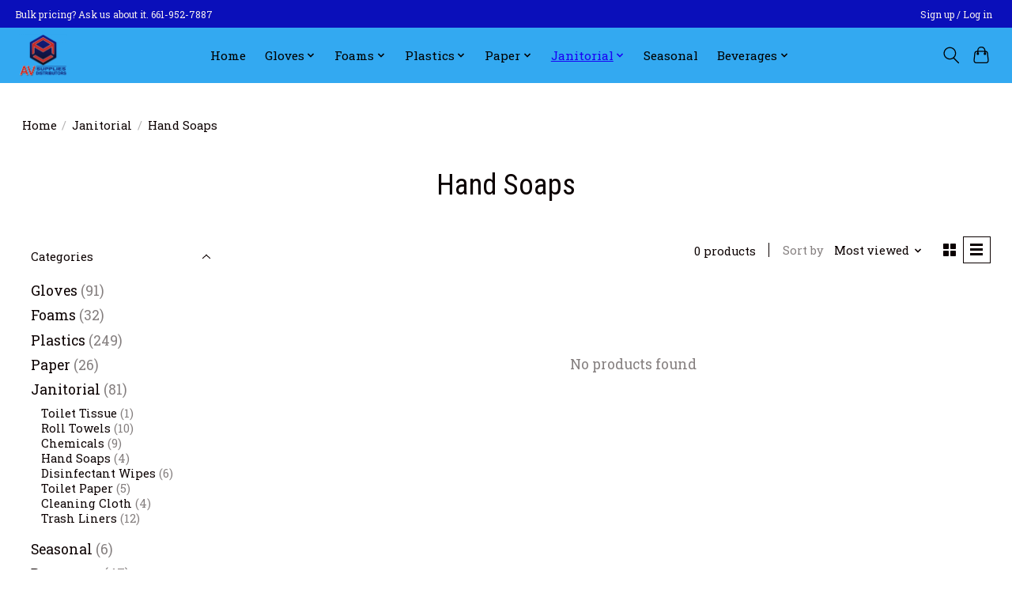

--- FILE ---
content_type: text/html;charset=utf-8
request_url: https://www.avsuppliesdistributors.com/janitorial/hand-soaps/
body_size: 10121
content:
<!DOCTYPE html>
<html lang="us">
  <head>
    <meta charset="utf-8"/>
<!-- [START] 'blocks/head.rain' -->
<!--

  (c) 2008-2026 Lightspeed Netherlands B.V.
  http://www.lightspeedhq.com
  Generated: 18-01-2026 @ 21:24:56

-->
<link rel="canonical" href="https://www.avsuppliesdistributors.com/janitorial/hand-soaps/"/>
<link rel="alternate" href="https://www.avsuppliesdistributors.com/index.rss" type="application/rss+xml" title="New products"/>
<meta name="robots" content="noodp,noydir"/>
<link href="https://avsuppliesdistributors.com/" rel="publisher"/>
<meta name="google-site-verification" content="&quot;https://www.avsuppliesdistributors.com/&quot;/&gt;"/>
<meta name="google-site-verification" content="G-4ZK17JEW4S"/>
<meta name="google-site-verification" content="UA-131900317-1"/>
<meta name="google-site-verification" content="AW-10833216635"/>
<meta property="og:url" content="https://www.avsuppliesdistributors.com/janitorial/hand-soaps/?source=facebook"/>
<meta property="og:site_name" content="Av Supplies Distributors Inc"/>
<meta property="og:title" content="Hand Soaps"/>
<meta property="og:description" content="Wholesaler and Retailer of packaging supplies for food service,  janitorial supplies, safety and protection supplies."/>
<script>
<!-- Google tag (gtag.js) -->
<script async src="https://www.googletagmanager.com/gtag/js?id=G-4ZK17JEW4S"></script>
<script>
    window.dataLayer = window.dataLayer || [];
    function gtag(){dataLayer.push(arguments);}
    gtag('js', new Date());

    gtag('config', 'G-4ZK17JEW4S');
</script>
</script>
<script>
<!-- Google tag (gtag.js) -->
<script async src="https://www.googletagmanager.com/gtag/js?id=UA-131900317-1">
</script>
<script>
    window.dataLayer = window.dataLayer || [];
    function gtag(){dataLayer.push(arguments);}
    gtag('js', new Date());

    gtag('config', 'UA-131900317-1');
</script>
</script>
<!--[if lt IE 9]>
<script src="https://cdn.shoplightspeed.com/assets/html5shiv.js?2025-02-20"></script>
<![endif]-->
<!-- [END] 'blocks/head.rain' -->
    
    
    <title>Hand Soaps - Av Supplies Distributors Inc</title>
    <meta name="description" content="Wholesaler and Retailer of packaging supplies for food service,  janitorial supplies, safety and protection supplies." />
    <meta name="keywords" content="Hand, Soaps, supplies, supplies near me, restaurant supplies, foam containers, aluminum foil, near me, food containers, containers, bowls, plates, gloves, medical gloves, foam cups, paper cups, paper plates, janitorial supplies, cleaning supplies, de" />
    <meta http-equiv="X-UA-Compatible" content="IE=edge">
    <meta name="viewport" content="width=device-width, initial-scale=1">
    <meta name="apple-mobile-web-app-capable" content="yes">
    <meta name="apple-mobile-web-app-status-bar-style" content="black">
    
    <script>document.getElementsByTagName("html")[0].className += " js";</script>

    <link rel="shortcut icon" href="https://cdn.shoplightspeed.com/shops/656403/themes/13296/v/469188/assets/favicon.png?20220319040052" type="image/x-icon" />
    <link href='//fonts.googleapis.com/css?family=Roboto%20Slab:400,300,600&display=swap' rel='stylesheet' type='text/css'>
    <link href='//fonts.googleapis.com/css?family=Roboto%20Condensed:400,300,600&display=swap' rel='stylesheet' type='text/css'>
    <link rel="stylesheet" href="https://cdn.shoplightspeed.com/assets/gui-2-0.css?2025-02-20" />
    <link rel="stylesheet" href="https://cdn.shoplightspeed.com/assets/gui-responsive-2-0.css?2025-02-20" />
    <link id="lightspeedframe" rel="stylesheet" href="https://cdn.shoplightspeed.com/shops/656403/themes/13296/assets/style.css?2024031700450720210104183204" />
    <!-- browsers not supporting CSS variables -->
    <script>
      if(!('CSS' in window) || !CSS.supports('color', 'var(--color-var)')) {var cfStyle = document.getElementById('lightspeedframe');if(cfStyle) {var href = cfStyle.getAttribute('href');href = href.replace('style.css', 'style-fallback.css');cfStyle.setAttribute('href', href);}}
    </script>
    <link rel="stylesheet" href="https://cdn.shoplightspeed.com/shops/656403/themes/13296/assets/settings.css?2024031700450720210104183204" />
    <link rel="stylesheet" href="https://cdn.shoplightspeed.com/shops/656403/themes/13296/assets/custom.css?2024031700450720210104183204" />

    <script src="https://cdn.shoplightspeed.com/assets/jquery-3-7-1.js?2025-02-20"></script>
    <script src="https://cdn.shoplightspeed.com/assets/jquery-ui-1-14-1.js?2025-02-20"></script>

  </head>
  <body>
    
          <header class="main-header main-header--mobile js-main-header position-relative">
  <div class="main-header__top-section">
    <div class="main-header__nav-grid justify-between@md container max-width-lg text-xs padding-y-xxs">
      <div>Bulk pricing? Ask us about it. 661-952-7887</div>
      <ul class="main-header__list flex-grow flex-basis-0 justify-end@md display@md">        
                
                        <li class="main-header__item"><a href="https://www.avsuppliesdistributors.com/account/" class="main-header__link" title="My account">Sign up / Log in</a></li>
      </ul>
    </div>
  </div>
  <div class="main-header__mobile-content container max-width-lg">
          <a href="https://www.avsuppliesdistributors.com/" class="main-header__logo" title="Av Supplies Distributors Inc">
        <img src="https://cdn.shoplightspeed.com/shops/656403/themes/13296/v/566996/assets/logo.png?20220709045231" alt="Av Supplies Distributors Inc">
                <img src="https://cdn.shoplightspeed.com/shops/656403/themes/13296/v/566996/assets/logo-white.png?20220709045231" class="main-header__logo-white" alt="Av Supplies Distributors Inc">
              </a>
        
    <div class="flex items-center">
            <button class="reset main-header__mobile-btn js-tab-focus" aria-controls="cartDrawer">
        <svg class="icon" viewBox="0 0 24 25" fill="none"><title>Toggle cart</title><path d="M2.90171 9.65153C3.0797 8.00106 4.47293 6.75 6.13297 6.75H17.867C19.527 6.75 20.9203 8.00105 21.0982 9.65153L22.1767 19.6515C22.3839 21.5732 20.8783 23.25 18.9454 23.25H5.05454C3.1217 23.25 1.61603 21.5732 1.82328 19.6515L2.90171 9.65153Z" stroke="currentColor" stroke-width="1.5" fill="none"/>
        <path d="M7.19995 9.6001V5.7001C7.19995 2.88345 9.4833 0.600098 12.3 0.600098C15.1166 0.600098 17.4 2.88345 17.4 5.7001V9.6001" stroke="currentColor" stroke-width="1.5" fill="none"/>
        <circle cx="7.19996" cy="10.2001" r="1.8" fill="currentColor"/>
        <ellipse cx="17.4" cy="10.2001" rx="1.8" ry="1.8" fill="currentColor"/></svg>
        <span class="sr-only">Cart</span>
              </button>

      <button class="reset anim-menu-btn js-anim-menu-btn main-header__nav-control js-tab-focus" aria-label="Toggle menu">
        <i class="anim-menu-btn__icon anim-menu-btn__icon--close" aria-hidden="true"></i>
      </button>
    </div>
  </div>

  <div class="main-header__nav" role="navigation">
    <div class="main-header__nav-grid justify-between@md container max-width-lg">
      <div class="main-header__nav-logo-wrapper flex-shrink-0">
        
                  <a href="https://www.avsuppliesdistributors.com/" class="main-header__logo" title="Av Supplies Distributors Inc">
            <img src="https://cdn.shoplightspeed.com/shops/656403/themes/13296/v/566996/assets/logo.png?20220709045231" alt="Av Supplies Distributors Inc">
                        <img src="https://cdn.shoplightspeed.com/shops/656403/themes/13296/v/566996/assets/logo-white.png?20220709045231" class="main-header__logo-white" alt="Av Supplies Distributors Inc">
                      </a>
              </div>
      
      <form action="https://www.avsuppliesdistributors.com/search/" method="get" role="search" class="padding-y-md hide@md">
        <label class="sr-only" for="searchInputMobile">Search</label>
        <input class="header-v3__nav-form-control form-control width-100%" value="" autocomplete="off" type="search" name="q" id="searchInputMobile" placeholder="Search...">
      </form>

      <ul class="main-header__list flex-grow flex-basis-0 flex-wrap justify-center@md">
        
                <li class="main-header__item">
          <a class="main-header__link" href="https://www.avsuppliesdistributors.com/">Home</a>
        </li>
        
                <li class="main-header__item js-main-nav__item">
          <a class="main-header__link js-main-nav__control" href="https://www.avsuppliesdistributors.com/gloves/">
            <span>Gloves</span>            <svg class="main-header__dropdown-icon icon" viewBox="0 0 16 16"><polygon fill="currentColor" points="8,11.4 2.6,6 4,4.6 8,8.6 12,4.6 13.4,6 "></polygon></svg>                        <i class="main-header__arrow-icon" aria-hidden="true">
              <svg class="icon" viewBox="0 0 16 16">
                <g class="icon__group" fill="none" stroke="currentColor" stroke-linecap="square" stroke-miterlimit="10" stroke-width="2">
                  <path d="M2 2l12 12" />
                  <path d="M14 2L2 14" />
                </g>
              </svg>
            </i>
                        
          </a>
                    <ul class="main-header__dropdown">
            <li class="main-header__dropdown-item"><a href="https://www.avsuppliesdistributors.com/gloves/" class="main-header__dropdown-link hide@md">All Gloves</a></li>
                        <li class="main-header__dropdown-item">
              <a class="main-header__dropdown-link" href="https://www.avsuppliesdistributors.com/gloves/gloves/">
                Gloves
                                              </a>

                          </li>
                        <li class="main-header__dropdown-item js-main-nav__item position-relative">
              <a class="main-header__dropdown-link js-main-nav__control flex justify-between " href="https://www.avsuppliesdistributors.com/gloves/industrial-grade/">
                Industrial Grade
                <svg class="dropdown__desktop-icon icon" aria-hidden="true" viewBox="0 0 12 12"><polyline stroke-width="1" stroke="currentColor" fill="none" stroke-linecap="round" stroke-linejoin="round" points="3.5 0.5 9.5 6 3.5 11.5"></polyline></svg>                                <i class="main-header__arrow-icon" aria-hidden="true">
                  <svg class="icon" viewBox="0 0 16 16">
                    <g class="icon__group" fill="none" stroke="currentColor" stroke-linecap="square" stroke-miterlimit="10" stroke-width="2">
                      <path d="M2 2l12 12" />
                      <path d="M14 2L2 14" />
                    </g>
                  </svg>
                </i>
                              </a>

                            <ul class="main-header__dropdown">
                <li><a href="https://www.avsuppliesdistributors.com/gloves/industrial-grade/" class="main-header__dropdown-link hide@md">All Industrial Grade</a></li>
                                <li><a class="main-header__dropdown-link" href="https://www.avsuppliesdistributors.com/gloves/industrial-grade/vinyl/">Vinyl</a></li>
                                <li><a class="main-header__dropdown-link" href="https://www.avsuppliesdistributors.com/gloves/industrial-grade/latex/">Latex</a></li>
                                <li><a class="main-header__dropdown-link" href="https://www.avsuppliesdistributors.com/gloves/industrial-grade/nitrile/">Nitrile</a></li>
                                <li><a class="main-header__dropdown-link" href="https://www.avsuppliesdistributors.com/gloves/industrial-grade/polyethylene/">Polyethylene</a></li>
                              </ul>
                          </li>
                        <li class="main-header__dropdown-item js-main-nav__item position-relative">
              <a class="main-header__dropdown-link js-main-nav__control flex justify-between " href="https://www.avsuppliesdistributors.com/gloves/examination-grade/">
                Examination Grade
                <svg class="dropdown__desktop-icon icon" aria-hidden="true" viewBox="0 0 12 12"><polyline stroke-width="1" stroke="currentColor" fill="none" stroke-linecap="round" stroke-linejoin="round" points="3.5 0.5 9.5 6 3.5 11.5"></polyline></svg>                                <i class="main-header__arrow-icon" aria-hidden="true">
                  <svg class="icon" viewBox="0 0 16 16">
                    <g class="icon__group" fill="none" stroke="currentColor" stroke-linecap="square" stroke-miterlimit="10" stroke-width="2">
                      <path d="M2 2l12 12" />
                      <path d="M14 2L2 14" />
                    </g>
                  </svg>
                </i>
                              </a>

                            <ul class="main-header__dropdown">
                <li><a href="https://www.avsuppliesdistributors.com/gloves/examination-grade/" class="main-header__dropdown-link hide@md">All Examination Grade</a></li>
                                <li><a class="main-header__dropdown-link" href="https://www.avsuppliesdistributors.com/gloves/examination-grade/nitrile/">Nitrile</a></li>
                                <li><a class="main-header__dropdown-link" href="https://www.avsuppliesdistributors.com/gloves/examination-grade/latex/">Latex</a></li>
                                <li><a class="main-header__dropdown-link" href="https://www.avsuppliesdistributors.com/gloves/examination-grade/vinyl/">Vinyl</a></li>
                              </ul>
                          </li>
                      </ul>
                  </li>
                <li class="main-header__item js-main-nav__item">
          <a class="main-header__link js-main-nav__control" href="https://www.avsuppliesdistributors.com/foams/">
            <span>Foams</span>            <svg class="main-header__dropdown-icon icon" viewBox="0 0 16 16"><polygon fill="currentColor" points="8,11.4 2.6,6 4,4.6 8,8.6 12,4.6 13.4,6 "></polygon></svg>                        <i class="main-header__arrow-icon" aria-hidden="true">
              <svg class="icon" viewBox="0 0 16 16">
                <g class="icon__group" fill="none" stroke="currentColor" stroke-linecap="square" stroke-miterlimit="10" stroke-width="2">
                  <path d="M2 2l12 12" />
                  <path d="M14 2L2 14" />
                </g>
              </svg>
            </i>
                        
          </a>
                    <ul class="main-header__dropdown">
            <li class="main-header__dropdown-item"><a href="https://www.avsuppliesdistributors.com/foams/" class="main-header__dropdown-link hide@md">All Foams</a></li>
                        <li class="main-header__dropdown-item">
              <a class="main-header__dropdown-link" href="https://www.avsuppliesdistributors.com/foams/hinged/">
                Hinged
                                              </a>

                          </li>
                        <li class="main-header__dropdown-item">
              <a class="main-header__dropdown-link" href="https://www.avsuppliesdistributors.com/foams/food-containers/">
                Food Containers
                                              </a>

                          </li>
                        <li class="main-header__dropdown-item">
              <a class="main-header__dropdown-link" href="https://www.avsuppliesdistributors.com/foams/cups/">
                Cups
                                              </a>

                          </li>
                        <li class="main-header__dropdown-item">
              <a class="main-header__dropdown-link" href="https://www.avsuppliesdistributors.com/foams/plates/">
                Plates
                                              </a>

                          </li>
                        <li class="main-header__dropdown-item">
              <a class="main-header__dropdown-link" href="https://www.avsuppliesdistributors.com/foams/bowl/">
                Bowl
                                              </a>

                          </li>
                      </ul>
                  </li>
                <li class="main-header__item js-main-nav__item">
          <a class="main-header__link js-main-nav__control" href="https://www.avsuppliesdistributors.com/plastics/">
            <span>Plastics</span>            <svg class="main-header__dropdown-icon icon" viewBox="0 0 16 16"><polygon fill="currentColor" points="8,11.4 2.6,6 4,4.6 8,8.6 12,4.6 13.4,6 "></polygon></svg>                        <i class="main-header__arrow-icon" aria-hidden="true">
              <svg class="icon" viewBox="0 0 16 16">
                <g class="icon__group" fill="none" stroke="currentColor" stroke-linecap="square" stroke-miterlimit="10" stroke-width="2">
                  <path d="M2 2l12 12" />
                  <path d="M14 2L2 14" />
                </g>
              </svg>
            </i>
                        
          </a>
                    <ul class="main-header__dropdown">
            <li class="main-header__dropdown-item"><a href="https://www.avsuppliesdistributors.com/plastics/" class="main-header__dropdown-link hide@md">All Plastics</a></li>
                        <li class="main-header__dropdown-item">
              <a class="main-header__dropdown-link" href="https://www.avsuppliesdistributors.com/plastics/cups/">
                Cups
                                              </a>

                          </li>
                        <li class="main-header__dropdown-item js-main-nav__item position-relative">
              <a class="main-header__dropdown-link js-main-nav__control flex justify-between " href="https://www.avsuppliesdistributors.com/plastics/microwavable/">
                Microwavable
                <svg class="dropdown__desktop-icon icon" aria-hidden="true" viewBox="0 0 12 12"><polyline stroke-width="1" stroke="currentColor" fill="none" stroke-linecap="round" stroke-linejoin="round" points="3.5 0.5 9.5 6 3.5 11.5"></polyline></svg>                                <i class="main-header__arrow-icon" aria-hidden="true">
                  <svg class="icon" viewBox="0 0 16 16">
                    <g class="icon__group" fill="none" stroke="currentColor" stroke-linecap="square" stroke-miterlimit="10" stroke-width="2">
                      <path d="M2 2l12 12" />
                      <path d="M14 2L2 14" />
                    </g>
                  </svg>
                </i>
                              </a>

                            <ul class="main-header__dropdown">
                <li><a href="https://www.avsuppliesdistributors.com/plastics/microwavable/" class="main-header__dropdown-link hide@md">All Microwavable</a></li>
                                <li><a class="main-header__dropdown-link" href="https://www.avsuppliesdistributors.com/plastics/microwavable/plastic-bowls/">Plastic Bowls</a></li>
                              </ul>
                          </li>
                        <li class="main-header__dropdown-item">
              <a class="main-header__dropdown-link" href="https://www.avsuppliesdistributors.com/plastics/cutlery/">
                Cutlery
                                              </a>

                          </li>
                        <li class="main-header__dropdown-item">
              <a class="main-header__dropdown-link" href="https://www.avsuppliesdistributors.com/plastics/hinged/">
                Hinged
                                              </a>

                          </li>
                        <li class="main-header__dropdown-item">
              <a class="main-header__dropdown-link" href="https://www.avsuppliesdistributors.com/plastics/t-shirt-bags/">
                T-Shirt Bags
                                              </a>

                          </li>
                        <li class="main-header__dropdown-item">
              <a class="main-header__dropdown-link" href="https://www.avsuppliesdistributors.com/plastics/deli-containers/">
                Deli Containers
                                              </a>

                          </li>
                        <li class="main-header__dropdown-item">
              <a class="main-header__dropdown-link" href="https://www.avsuppliesdistributors.com/plastics/clamshells/">
                Clamshells
                                              </a>

                          </li>
                        <li class="main-header__dropdown-item">
              <a class="main-header__dropdown-link" href="https://www.avsuppliesdistributors.com/plastics/portion-cups/">
                Portion Cups
                                              </a>

                          </li>
                      </ul>
                  </li>
                <li class="main-header__item js-main-nav__item">
          <a class="main-header__link js-main-nav__control" href="https://www.avsuppliesdistributors.com/paper/">
            <span>Paper</span>            <svg class="main-header__dropdown-icon icon" viewBox="0 0 16 16"><polygon fill="currentColor" points="8,11.4 2.6,6 4,4.6 8,8.6 12,4.6 13.4,6 "></polygon></svg>                        <i class="main-header__arrow-icon" aria-hidden="true">
              <svg class="icon" viewBox="0 0 16 16">
                <g class="icon__group" fill="none" stroke="currentColor" stroke-linecap="square" stroke-miterlimit="10" stroke-width="2">
                  <path d="M2 2l12 12" />
                  <path d="M14 2L2 14" />
                </g>
              </svg>
            </i>
                        
          </a>
                    <ul class="main-header__dropdown">
            <li class="main-header__dropdown-item"><a href="https://www.avsuppliesdistributors.com/paper/" class="main-header__dropdown-link hide@md">All Paper</a></li>
                        <li class="main-header__dropdown-item">
              <a class="main-header__dropdown-link" href="https://www.avsuppliesdistributors.com/paper/paper-plates/">
                Paper Plates
                                              </a>

                          </li>
                        <li class="main-header__dropdown-item">
              <a class="main-header__dropdown-link" href="https://www.avsuppliesdistributors.com/paper/napkins/">
                Napkins
                                              </a>

                          </li>
                      </ul>
                  </li>
                <li class="main-header__item js-main-nav__item">
          <a class="main-header__link js-main-nav__control" href="https://www.avsuppliesdistributors.com/janitorial/" aria-current="page">
            <span>Janitorial</span>            <svg class="main-header__dropdown-icon icon" viewBox="0 0 16 16"><polygon fill="currentColor" points="8,11.4 2.6,6 4,4.6 8,8.6 12,4.6 13.4,6 "></polygon></svg>                        <i class="main-header__arrow-icon" aria-hidden="true">
              <svg class="icon" viewBox="0 0 16 16">
                <g class="icon__group" fill="none" stroke="currentColor" stroke-linecap="square" stroke-miterlimit="10" stroke-width="2">
                  <path d="M2 2l12 12" />
                  <path d="M14 2L2 14" />
                </g>
              </svg>
            </i>
                        
          </a>
                    <ul class="main-header__dropdown">
            <li class="main-header__dropdown-item"><a href="https://www.avsuppliesdistributors.com/janitorial/" class="main-header__dropdown-link hide@md" aria-current="page">All Janitorial</a></li>
                        <li class="main-header__dropdown-item">
              <a class="main-header__dropdown-link" href="https://www.avsuppliesdistributors.com/janitorial/toilet-tissue/">
                Toilet Tissue
                                              </a>

                          </li>
                        <li class="main-header__dropdown-item">
              <a class="main-header__dropdown-link" href="https://www.avsuppliesdistributors.com/janitorial/roll-towels/">
                Roll Towels
                                              </a>

                          </li>
                        <li class="main-header__dropdown-item">
              <a class="main-header__dropdown-link" href="https://www.avsuppliesdistributors.com/janitorial/chemicals/">
                Chemicals
                                              </a>

                          </li>
                        <li class="main-header__dropdown-item">
              <a class="main-header__dropdown-link" href="https://www.avsuppliesdistributors.com/janitorial/hand-soaps/" aria-current="page">
                Hand Soaps
                                              </a>

                          </li>
                        <li class="main-header__dropdown-item">
              <a class="main-header__dropdown-link" href="https://www.avsuppliesdistributors.com/janitorial/disinfectant-wipes/">
                Disinfectant Wipes
                                              </a>

                          </li>
                        <li class="main-header__dropdown-item">
              <a class="main-header__dropdown-link" href="https://www.avsuppliesdistributors.com/janitorial/toilet-paper/">
                Toilet Paper
                                              </a>

                          </li>
                        <li class="main-header__dropdown-item js-main-nav__item position-relative">
              <a class="main-header__dropdown-link js-main-nav__control flex justify-between " href="https://www.avsuppliesdistributors.com/janitorial/cleaning-cloth/">
                Cleaning Cloth
                <svg class="dropdown__desktop-icon icon" aria-hidden="true" viewBox="0 0 12 12"><polyline stroke-width="1" stroke="currentColor" fill="none" stroke-linecap="round" stroke-linejoin="round" points="3.5 0.5 9.5 6 3.5 11.5"></polyline></svg>                                <i class="main-header__arrow-icon" aria-hidden="true">
                  <svg class="icon" viewBox="0 0 16 16">
                    <g class="icon__group" fill="none" stroke="currentColor" stroke-linecap="square" stroke-miterlimit="10" stroke-width="2">
                      <path d="M2 2l12 12" />
                      <path d="M14 2L2 14" />
                    </g>
                  </svg>
                </i>
                              </a>

                            <ul class="main-header__dropdown">
                <li><a href="https://www.avsuppliesdistributors.com/janitorial/cleaning-cloth/" class="main-header__dropdown-link hide@md">All Cleaning Cloth</a></li>
                                <li><a class="main-header__dropdown-link" href="https://www.avsuppliesdistributors.com/janitorial/cleaning-cloth/microfiber-towels/">Microfiber Towels</a></li>
                              </ul>
                          </li>
                        <li class="main-header__dropdown-item">
              <a class="main-header__dropdown-link" href="https://www.avsuppliesdistributors.com/janitorial/trash-liners/">
                Trash Liners
                                              </a>

                          </li>
                      </ul>
                  </li>
                <li class="main-header__item">
          <a class="main-header__link" href="https://www.avsuppliesdistributors.com/seasonal/">
            Seasonal                                    
          </a>
                  </li>
                <li class="main-header__item js-main-nav__item">
          <a class="main-header__link js-main-nav__control" href="https://www.avsuppliesdistributors.com/beverages/">
            <span>Beverages</span>            <svg class="main-header__dropdown-icon icon" viewBox="0 0 16 16"><polygon fill="currentColor" points="8,11.4 2.6,6 4,4.6 8,8.6 12,4.6 13.4,6 "></polygon></svg>                        <i class="main-header__arrow-icon" aria-hidden="true">
              <svg class="icon" viewBox="0 0 16 16">
                <g class="icon__group" fill="none" stroke="currentColor" stroke-linecap="square" stroke-miterlimit="10" stroke-width="2">
                  <path d="M2 2l12 12" />
                  <path d="M14 2L2 14" />
                </g>
              </svg>
            </i>
                        
          </a>
                    <ul class="main-header__dropdown">
            <li class="main-header__dropdown-item"><a href="https://www.avsuppliesdistributors.com/beverages/" class="main-header__dropdown-link hide@md">All Beverages</a></li>
                        <li class="main-header__dropdown-item">
              <a class="main-header__dropdown-link" href="https://www.avsuppliesdistributors.com/beverages/soda/">
                Soda
                                              </a>

                          </li>
                        <li class="main-header__dropdown-item">
              <a class="main-header__dropdown-link" href="https://www.avsuppliesdistributors.com/beverages/water/">
                Water
                                              </a>

                          </li>
                        <li class="main-header__dropdown-item">
              <a class="main-header__dropdown-link" href="https://www.avsuppliesdistributors.com/beverages/energy-drink/">
                Energy Drink
                                              </a>

                          </li>
                        <li class="main-header__dropdown-item">
              <a class="main-header__dropdown-link" href="https://www.avsuppliesdistributors.com/beverages/tea/">
                Tea
                                              </a>

                          </li>
                        <li class="main-header__dropdown-item">
              <a class="main-header__dropdown-link" href="https://www.avsuppliesdistributors.com/beverages/protein-shake/">
                Protein Shake
                                              </a>

                          </li>
                      </ul>
                  </li>
        
        
        
        
                
        <li class="main-header__item hide@md">
          <ul class="main-header__list main-header__list--mobile-items">        
            
                                    <li class="main-header__item"><a href="https://www.avsuppliesdistributors.com/account/" class="main-header__link" title="My account">Sign up / Log in</a></li>
          </ul>
        </li>
        
      </ul>

      <ul class="main-header__list flex-shrink-0 justify-end@md display@md">
        <li class="main-header__item">
          
          <button class="reset switch-icon main-header__link main-header__link--icon js-toggle-search js-switch-icon js-tab-focus" aria-label="Toggle icon">
            <svg class="icon switch-icon__icon--a" viewBox="0 0 24 25"><title>Toggle search</title><path fill-rule="evenodd" clip-rule="evenodd" d="M17.6032 9.55171C17.6032 13.6671 14.267 17.0033 10.1516 17.0033C6.03621 17.0033 2.70001 13.6671 2.70001 9.55171C2.70001 5.4363 6.03621 2.1001 10.1516 2.1001C14.267 2.1001 17.6032 5.4363 17.6032 9.55171ZM15.2499 16.9106C13.8031 17.9148 12.0461 18.5033 10.1516 18.5033C5.20779 18.5033 1.20001 14.4955 1.20001 9.55171C1.20001 4.60787 5.20779 0.600098 10.1516 0.600098C15.0955 0.600098 19.1032 4.60787 19.1032 9.55171C19.1032 12.0591 18.0724 14.3257 16.4113 15.9507L23.2916 22.8311C23.5845 23.1239 23.5845 23.5988 23.2916 23.8917C22.9987 24.1846 22.5239 24.1846 22.231 23.8917L15.2499 16.9106Z" fill="currentColor"/></svg>

            <svg class="icon switch-icon__icon--b" viewBox="0 0 32 32"><title>Toggle search</title><g fill="none" stroke="currentColor" stroke-miterlimit="10" stroke-linecap="round" stroke-linejoin="round" stroke-width="2"><line x1="27" y1="5" x2="5" y2="27"></line><line x1="27" y1="27" x2="5" y2="5"></line></g></svg>
          </button>

        </li>
                <li class="main-header__item">
          <a href="#0" class="main-header__link main-header__link--icon" aria-controls="cartDrawer">
            <svg class="icon" viewBox="0 0 24 25" fill="none"><title>Toggle cart</title><path d="M2.90171 9.65153C3.0797 8.00106 4.47293 6.75 6.13297 6.75H17.867C19.527 6.75 20.9203 8.00105 21.0982 9.65153L22.1767 19.6515C22.3839 21.5732 20.8783 23.25 18.9454 23.25H5.05454C3.1217 23.25 1.61603 21.5732 1.82328 19.6515L2.90171 9.65153Z" stroke="currentColor" stroke-width="1.5" fill="none"/>
            <path d="M7.19995 9.6001V5.7001C7.19995 2.88345 9.4833 0.600098 12.3 0.600098C15.1166 0.600098 17.4 2.88345 17.4 5.7001V9.6001" stroke="currentColor" stroke-width="1.5" fill="none"/>
            <circle cx="7.19996" cy="10.2001" r="1.8" fill="currentColor"/>
            <ellipse cx="17.4" cy="10.2001" rx="1.8" ry="1.8" fill="currentColor"/></svg>
            <span class="sr-only">Cart</span>
                      </a>
        </li>
      </ul>
      
    	<div class="main-header__search-form bg">
        <form action="https://www.avsuppliesdistributors.com/search/" method="get" role="search" class="container max-width-lg">
          <label class="sr-only" for="searchInput">Search</label>
          <input class="header-v3__nav-form-control form-control width-100%" value="" autocomplete="off" type="search" name="q" id="searchInput" placeholder="Search...">
        </form>
      </div>
      
    </div>
  </div>
</header>

<div class="drawer dr-cart js-drawer" id="cartDrawer">
  <div class="drawer__content bg shadow-md flex flex-column" role="alertdialog" aria-labelledby="drawer-cart-title">
    <header class="flex items-center justify-between flex-shrink-0 padding-x-md padding-y-md">
      <h1 id="drawer-cart-title" class="text-base text-truncate">Shopping cart</h1>

      <button class="reset drawer__close-btn js-drawer__close js-tab-focus">
        <svg class="icon icon--xs" viewBox="0 0 16 16"><title>Close cart panel</title><g stroke-width="2" stroke="currentColor" fill="none" stroke-linecap="round" stroke-linejoin="round" stroke-miterlimit="10"><line x1="13.5" y1="2.5" x2="2.5" y2="13.5"></line><line x1="2.5" y1="2.5" x2="13.5" y2="13.5"></line></g></svg>
      </button>
    </header>

    <div class="drawer__body padding-x-md padding-bottom-sm js-drawer__body">
            <p class="margin-y-xxxl color-contrast-medium text-sm text-center">Your cart is currently empty</p>
          </div>

    <footer class="padding-x-md padding-y-md flex-shrink-0">
      <p class="text-sm text-center color-contrast-medium margin-bottom-sm">Safely pay with:</p>
      <p class="text-sm flex flex-wrap gap-xs text-xs@md justify-center">
                  <a href="https://www.avsuppliesdistributors.com/service/payment-methods/" title="Cash">
            <img src="https://cdn.shoplightspeed.com/assets/icon-payment-cash.png?2025-02-20" alt="Cash" height="16" />
          </a>
                  <a href="https://www.avsuppliesdistributors.com/service/payment-methods/" title="PayPal">
            <img src="https://cdn.shoplightspeed.com/assets/icon-payment-paypalcp.png?2025-02-20" alt="PayPal" height="16" />
          </a>
                  <a href="https://www.avsuppliesdistributors.com/service/payment-methods/" title="Debit or Credit Card">
            <img src="https://cdn.shoplightspeed.com/assets/icon-payment-debitcredit.png?2025-02-20" alt="Debit or Credit Card" height="16" />
          </a>
                  <a href="https://www.avsuppliesdistributors.com/service/payment-methods/" title="Venmo">
            <img src="https://cdn.shoplightspeed.com/assets/icon-payment-venmo.png?2025-02-20" alt="Venmo" height="16" />
          </a>
              </p>
    </footer>
  </div>
</div>            <section class="collection-page__intro container max-width-lg">
  <div class="padding-y-lg">
    <nav class="breadcrumbs text-sm" aria-label="Breadcrumbs">
  <ol class="flex flex-wrap gap-xxs">
    <li class="breadcrumbs__item">
    	<a href="https://www.avsuppliesdistributors.com/" class="color-inherit text-underline-hover">Home</a>
      <span class="color-contrast-low margin-left-xxs" aria-hidden="true">/</span>
    </li>
        <li class="breadcrumbs__item">
            <a href="https://www.avsuppliesdistributors.com/janitorial/" class="color-inherit text-underline-hover">Janitorial</a>
      <span class="color-contrast-low margin-left-xxs" aria-hidden="true">/</span>
          </li>
        <li class="breadcrumbs__item" aria-current="page">
            Hand Soaps
          </li>
      </ol>
</nav>  </div>
  
  <h1 class="text-center">Hand Soaps</h1>

  </section>

<section class="collection-page__content padding-y-lg">
  <div class="container max-width-lg">
    <div class="margin-bottom-md hide@md no-js:is-hidden">
      <button class="btn btn--subtle width-100%" aria-controls="filter-panel">Show filters</button>
    </div>
  
    <div class="flex@md">
      <aside class="sidebar sidebar--collection-filters sidebar--colection-filters sidebar--static@md js-sidebar" data-static-class="sidebar--sticky-on-desktop" id="filter-panel" aria-labelledby="filter-panel-title">
        <div class="sidebar__panel">
          <header class="sidebar__header z-index-2">
            <h1 class="text-md text-truncate" id="filter-panel-title">Filters</h1>
      
            <button class="reset sidebar__close-btn js-sidebar__close-btn js-tab-focus">
              <svg class="icon" viewBox="0 0 16 16"><title>Close panel</title><g stroke-width="1" stroke="currentColor" fill="none" stroke-linecap="round" stroke-linejoin="round" stroke-miterlimit="10"><line x1="13.5" y1="2.5" x2="2.5" y2="13.5"></line><line x1="2.5" y1="2.5" x2="13.5" y2="13.5"></line></g></svg>
            </button>
          </header>
      		
          <form action="https://www.avsuppliesdistributors.com/janitorial/hand-soaps/" method="get" class="position-relative z-index-1">
            <input type="hidden" name="mode" value="list" id="filter_form_mode" />
            <input type="hidden" name="limit" value="12" id="filter_form_limit" />
            <input type="hidden" name="sort" value="popular" id="filter_form_sort" />

            <ul class="accordion js-accordion">
                            <li class="accordion__item accordion__item--is-open js-accordion__item">
                <button class="reset accordion__header padding-y-sm padding-x-md padding-x-xs@md js-tab-focus" type="button">
                  <div>
                    <div class="text-sm@md">Categories</div>
                  </div>

                  <svg class="icon accordion__icon-arrow no-js:is-hidden" viewBox="0 0 16 16" aria-hidden="true">
                    <g class="icon__group" fill="none" stroke="currentColor" stroke-linecap="square" stroke-miterlimit="10">
                      <path d="M2 2l12 12" />
                      <path d="M14 2L2 14" />
                    </g>
                  </svg>
                </button>
            
                <div class="accordion__panel js-accordion__panel">
                  <div class="padding-top-xxxs padding-x-md padding-bottom-md padding-x-xs@md">
                    <ul class="filter__categories flex flex-column gap-xxs">
                                            <li class="filter-categories__item">
                        <a href="https://www.avsuppliesdistributors.com/gloves/" class="color-inherit text-underline-hover">Gloves</a>
                                                <span class="filter-categories__count color-contrast-medium" aria-label="Contains  products">(91)</span>
                        
                                              </li>
                                            <li class="filter-categories__item">
                        <a href="https://www.avsuppliesdistributors.com/foams/" class="color-inherit text-underline-hover">Foams</a>
                                                <span class="filter-categories__count color-contrast-medium" aria-label="Contains  products">(32)</span>
                        
                                              </li>
                                            <li class="filter-categories__item">
                        <a href="https://www.avsuppliesdistributors.com/plastics/" class="color-inherit text-underline-hover">Plastics</a>
                                                <span class="filter-categories__count color-contrast-medium" aria-label="Contains  products">(249)</span>
                        
                                              </li>
                                            <li class="filter-categories__item">
                        <a href="https://www.avsuppliesdistributors.com/paper/" class="color-inherit text-underline-hover">Paper</a>
                                                <span class="filter-categories__count color-contrast-medium" aria-label="Contains  products">(26)</span>
                        
                                              </li>
                                            <li class="filter-categories__item">
                        <a href="https://www.avsuppliesdistributors.com/janitorial/" class="color-inherit text-underline-hover" aria-current="page">Janitorial</a>
                                                <span class="filter-categories__count color-contrast-medium" aria-label="Contains  products">(81)</span>
                        
                                                  <ul class="filter-categories__subcat text-sm padding-top-xs padding-bottom-xs padding-left-sm">
                                                          <li class="filter-categories__item">
                                <a href="https://www.avsuppliesdistributors.com/janitorial/toilet-tissue/" class="color-inherit text-underline-hover">Toilet Tissue</a>
                                                                <span class="filter-categories__count color-contrast-medium" aria-label="Contains  products">(1)</span>
                                
                                                              </li>
                                                          <li class="filter-categories__item">
                                <a href="https://www.avsuppliesdistributors.com/janitorial/roll-towels/" class="color-inherit text-underline-hover">Roll Towels</a>
                                                                <span class="filter-categories__count color-contrast-medium" aria-label="Contains  products">(10)</span>
                                
                                                              </li>
                                                          <li class="filter-categories__item">
                                <a href="https://www.avsuppliesdistributors.com/janitorial/chemicals/" class="color-inherit text-underline-hover">Chemicals</a>
                                                                <span class="filter-categories__count color-contrast-medium" aria-label="Contains  products">(9)</span>
                                
                                                              </li>
                                                          <li class="filter-categories__item">
                                <a href="https://www.avsuppliesdistributors.com/janitorial/hand-soaps/" class="color-inherit text-underline-hover" aria-current="page">Hand Soaps</a>
                                                                <span class="filter-categories__count color-contrast-medium" aria-label="Contains  products">(4)</span>
                                
                                                              </li>
                                                          <li class="filter-categories__item">
                                <a href="https://www.avsuppliesdistributors.com/janitorial/disinfectant-wipes/" class="color-inherit text-underline-hover">Disinfectant Wipes</a>
                                                                <span class="filter-categories__count color-contrast-medium" aria-label="Contains  products">(6)</span>
                                
                                                              </li>
                                                          <li class="filter-categories__item">
                                <a href="https://www.avsuppliesdistributors.com/janitorial/toilet-paper/" class="color-inherit text-underline-hover">Toilet Paper</a>
                                                                <span class="filter-categories__count color-contrast-medium" aria-label="Contains  products">(5)</span>
                                
                                                              </li>
                                                          <li class="filter-categories__item">
                                <a href="https://www.avsuppliesdistributors.com/janitorial/cleaning-cloth/" class="color-inherit text-underline-hover">Cleaning Cloth</a>
                                                                <span class="filter-categories__count color-contrast-medium" aria-label="Contains  products">(4)</span>
                                
                                                              </li>
                                                          <li class="filter-categories__item">
                                <a href="https://www.avsuppliesdistributors.com/janitorial/trash-liners/" class="color-inherit text-underline-hover">Trash Liners</a>
                                                                <span class="filter-categories__count color-contrast-medium" aria-label="Contains  products">(12)</span>
                                
                                                              </li>
                                                      </ul>
                                              </li>
                                            <li class="filter-categories__item">
                        <a href="https://www.avsuppliesdistributors.com/seasonal/" class="color-inherit text-underline-hover">Seasonal</a>
                                                <span class="filter-categories__count color-contrast-medium" aria-label="Contains  products">(6)</span>
                        
                                              </li>
                                            <li class="filter-categories__item">
                        <a href="https://www.avsuppliesdistributors.com/beverages/" class="color-inherit text-underline-hover">Beverages</a>
                                                <span class="filter-categories__count color-contrast-medium" aria-label="Contains  products">(47)</span>
                        
                                              </li>
                                          </ul>
                  </div>
                </div>
              </li>
                            
                            
                          
              <li class="accordion__item accordion__item--is-open accordion__item--is-open js-accordion__item">
                <button class="reset accordion__header padding-y-sm padding-x-md padding-x-xs@md js-tab-focus" type="button">
                  <div>
                    <div class="text-sm@md">Price</div>
                  </div>

                  <svg class="icon accordion__icon-arrow no-js:is-hidden" viewBox="0 0 16 16" aria-hidden="true">
                    <g class="icon__group" fill="none" stroke="currentColor" stroke-linecap="square" stroke-miterlimit="10">
                      <path d="M2 2l12 12" />
                      <path d="M14 2L2 14" />
                    </g>
                  </svg>
                </button>
            
                <div class="accordion__panel js-accordion__panel">
                  <div class="padding-top-xxxs padding-x-md padding-bottom-md padding-x-xs@md flex justify-center">
                    <div class="slider slider--multi-value js-slider">
                      <div class="slider__range">
                        <label class="sr-only" for="slider-min-value">Price minimum value</label>
                        <input class="slider__input" type="range" id="slider-min-value" name="min" min="0" max="5" step="1" value="0" onchange="this.form.submit()">
                      </div>
                  
                      <div class="slider__range">
                        <label class="sr-only" for="slider-max-value"> Price maximum value</label>
                        <input class="slider__input" type="range" id="slider-max-value" name="max" min="0" max="5" step="1" value="5" onchange="this.form.submit()">
                      </div>
                  
                      <div class="margin-top-xs text-center text-sm" aria-hidden="true">
                        <span class="slider__value">$<span class="js-slider__value">0</span> - $<span class="js-slider__value">5</span></span>
                      </div>
                    </div>
                  </div>
                </div>
              </li>
          
            </ul>
          </form>
        </div>
      </aside>
      
      <main class="flex-grow padding-left-xl@md">
        <form action="https://www.avsuppliesdistributors.com/janitorial/hand-soaps/" method="get" class="flex gap-sm items-center justify-end margin-bottom-sm">
          <input type="hidden" name="min" value="0" id="filter_form_min" />
          <input type="hidden" name="max" value="5" id="filter_form_max" />
          <input type="hidden" name="brand" value="0" id="filter_form_brand" />
          <input type="hidden" name="limit" value="12" id="filter_form_limit" />
                    
          <p class="text-sm">0 products</p>

          <div class="separator"></div>

          <div class="flex items-baseline">
            <label class="text-sm color-contrast-medium margin-right-sm" for="select-sorting">Sort by</label>

            <div class="select inline-block js-select" data-trigger-class="reset text-sm text-underline-hover inline-flex items-center cursor-pointer js-tab-focus">
              <select name="sort" id="select-sorting" onchange="this.form.submit()">
                                  <option value="default">Default</option>
                                  <option value="popular" selected="selected">Most viewed</option>
                                  <option value="newest">Newest products</option>
                                  <option value="lowest">Lowest price</option>
                                  <option value="highest">Highest price</option>
                                  <option value="asc">Name ascending</option>
                                  <option value="desc">Name descending</option>
                              </select>

              <svg class="icon icon--xxs margin-left-xxxs" aria-hidden="true" viewBox="0 0 16 16"><polygon fill="currentColor" points="8,11.4 2.6,6 4,4.6 8,8.6 12,4.6 13.4,6 "></polygon></svg>
            </div>
          </div>

          <div class="btns btns--radio btns--grid-layout js-grid-switch__controller">
            <div>
              <input type="radio" name="mode" id="radio-grid" value="grid" onchange="this.form.submit()">
              <label class="btns__btn btns__btn--icon" for="radio-grid">
                <svg class="icon icon--xs" viewBox="0 0 16 16">
                  <title>Grid view</title>
                  <g>
                    <path d="M6,0H1C0.4,0,0,0.4,0,1v5c0,0.6,0.4,1,1,1h5c0.6,0,1-0.4,1-1V1C7,0.4,6.6,0,6,0z"></path>
                    <path d="M15,0h-5C9.4,0,9,0.4,9,1v5c0,0.6,0.4,1,1,1h5c0.6,0,1-0.4,1-1V1C16,0.4,15.6,0,15,0z"></path>
                    <path d="M6,9H1c-0.6,0-1,0.4-1,1v5c0,0.6,0.4,1,1,1h5c0.6,0,1-0.4,1-1v-5C7,9.4,6.6,9,6,9z"></path>
                    <path d="M15,9h-5c-0.6,0-1,0.4-1,1v5c0,0.6,0.4,1,1,1h5c0.6,0,1-0.4,1-1v-5C16,9.4,15.6,9,15,9z"></path>
                  </g>
                </svg>
              </label>
            </div>

            <div>
              <input type="radio" name="mode" id="radio-list" value="list" checked onchange="this.form.submit()">
              <label class="btns__btn btns__btn--icon" for="radio-list">
                <svg class="icon icon--xs" viewBox="0 0 16 16">
                  <title>List view</title>
                  <g>
                    <rect width="16" height="3"></rect>
                    <rect y="6" width="16" height="3"></rect>
                    <rect y="12" width="16" height="3"></rect>
                  </g>
                </svg>
              </label>
            </div>
          </div>
        </form>

        <div>
                    <div class="margin-top-md padding-y-xl">
            <p class="color-contrast-medium text-center">No products found</p>
          </div>
                  </div>
      </main>
    </div>
  </div>
</section>


<section class="container max-width-lg">
  <div class="col-md-2 sidebar" role="complementary">

    			<div class="row" role="navigation" aria-label="Categories">
				<ul>
  				    				<li class="item">
              <span class="arrow"></span>
              <a href="https://www.avsuppliesdistributors.com/gloves/" class="itemLink"  title="Gloves">
                Gloves               </a>

                  				</li>
  				    				<li class="item">
              <span class="arrow"></span>
              <a href="https://www.avsuppliesdistributors.com/foams/" class="itemLink"  title="Foams">
                Foams               </a>

                  				</li>
  				    				<li class="item">
              <span class="arrow"></span>
              <a href="https://www.avsuppliesdistributors.com/plastics/" class="itemLink"  title="Plastics">
                Plastics               </a>

                  				</li>
  				    				<li class="item">
              <span class="arrow"></span>
              <a href="https://www.avsuppliesdistributors.com/paper/" class="itemLink"  title="Paper">
                Paper               </a>

                  				</li>
  				    				<li class="item">
              <span class="arrow"></span>
              <a href="https://www.avsuppliesdistributors.com/janitorial/" class="itemLink active" aria-current="true" title="Janitorial">
                Janitorial               </a>

                  						<ul class="subnav">
      						      							<li class="subitem">
                      <span class="arrow "></span>
                      <a href="https://www.avsuppliesdistributors.com/janitorial/toilet-tissue/" class="subitemLink"  title="Toilet Tissue">
                        Toilet Tissue                       </a>
        							      							</li>
      						      							<li class="subitem">
                      <span class="arrow "></span>
                      <a href="https://www.avsuppliesdistributors.com/janitorial/roll-towels/" class="subitemLink"  title="Roll Towels">
                        Roll Towels                       </a>
        							      							</li>
      						      							<li class="subitem">
                      <span class="arrow "></span>
                      <a href="https://www.avsuppliesdistributors.com/janitorial/chemicals/" class="subitemLink"  title="Chemicals">
                        Chemicals                       </a>
        							      							</li>
      						      							<li class="subitem">
                      <span class="arrow "></span>
                      <a href="https://www.avsuppliesdistributors.com/janitorial/hand-soaps/" class="subitemLink active" aria-current="true" title="Hand Soaps">
                        Hand Soaps                       </a>
        							      							</li>
      						      							<li class="subitem">
                      <span class="arrow "></span>
                      <a href="https://www.avsuppliesdistributors.com/janitorial/disinfectant-wipes/" class="subitemLink"  title="Disinfectant Wipes">
                        Disinfectant Wipes                       </a>
        							      							</li>
      						      							<li class="subitem">
                      <span class="arrow "></span>
                      <a href="https://www.avsuppliesdistributors.com/janitorial/toilet-paper/" class="subitemLink"  title="Toilet Paper">
                        Toilet Paper                       </a>
        							      							</li>
      						      							<li class="subitem">
                      <span class="arrow "></span>
                      <a href="https://www.avsuppliesdistributors.com/janitorial/cleaning-cloth/" class="subitemLink"  title="Cleaning Cloth">
                        Cleaning Cloth                       </a>
        							      							</li>
      						      							<li class="subitem">
                      <span class="arrow "></span>
                      <a href="https://www.avsuppliesdistributors.com/janitorial/trash-liners/" class="subitemLink"  title="Trash Liners">
                        Trash Liners                       </a>
        							      							</li>
      						    						</ul>
    					    				</li>
  				    				<li class="item">
              <span class="arrow"></span>
              <a href="https://www.avsuppliesdistributors.com/seasonal/" class="itemLink"  title="Seasonal">
                Seasonal               </a>

                  				</li>
  				    				<li class="item">
              <span class="arrow"></span>
              <a href="https://www.avsuppliesdistributors.com/beverages/" class="itemLink"  title="Beverages">
                Beverages               </a>

                  				</li>
  				  			</ul>
      </div>
		  </div>
</section>      <footer class="main-footer border-top">
  <div class="container max-width-lg">

        <div class="main-footer__content padding-y-xl grid gap-md">
      <div class="col-8@lg">
        <div class="grid gap-md">
          <div class="col-6@xs col-3@md">
                        <img src="https://cdn.shoplightspeed.com/shops/656403/themes/13296/v/566996/assets/logo.png?20220709045231" class="footer-logo margin-bottom-md" alt="Av Supplies Distributors Inc">
                        
                        <div class="main-footer__text text-component margin-bottom-md text-sm">1063 W Ave K Lancaster, CA 93534 <a href="/cdn-cgi/l/email-protection" class="__cf_email__" data-cfemail="e49785888197ca859297808d8a87a48389858d88ca878b89">[email&#160;protected]</a>         Tel: 661-952-7887</div>
            
            <div class="main-footer__social-list flex flex-wrap gap-sm text-sm@md">
                            <a class="main-footer__social-btn" href="https://instagram.com/avsuppliesdistributorsinc" target="_blank">
                <svg class="icon" viewBox="0 0 16 16"><title>Follow us on Instagram</title><g><circle fill="currentColor" cx="12.145" cy="3.892" r="0.96"></circle> <path d="M8,12c-2.206,0-4-1.794-4-4s1.794-4,4-4s4,1.794,4,4S10.206,12,8,12z M8,6C6.897,6,6,6.897,6,8 s0.897,2,2,2s2-0.897,2-2S9.103,6,8,6z"></path> <path fill="currentColor" d="M12,16H4c-2.056,0-4-1.944-4-4V4c0-2.056,1.944-4,4-4h8c2.056,0,4,1.944,4,4v8C16,14.056,14.056,16,12,16z M4,2C3.065,2,2,3.065,2,4v8c0,0.953,1.047,2,2,2h8c0.935,0,2-1.065,2-2V4c0-0.935-1.065-2-2-2H4z"></path></g></svg>
              </a>
                            
                            <a class="main-footer__social-btn" href="https://www.facebook.com/avsuppliesdistributors/" target="_blank">
                <svg class="icon" viewBox="0 0 16 16"><title>Follow us on Facebook</title><g><path d="M16,8.048a8,8,0,1,0-9.25,7.9V10.36H4.719V8.048H6.75V6.285A2.822,2.822,0,0,1,9.771,3.173a12.2,12.2,0,0,1,1.791.156V5.3H10.554a1.155,1.155,0,0,0-1.3,1.25v1.5h2.219l-.355,2.312H9.25v5.591A8,8,0,0,0,16,8.048Z"></path></g></svg>
              </a>
                            
                            
                      
                            <a class="main-footer__social-btn" href="https://www.youtube.com/channel/UCXgFEfEjR8tdJ_Flrg_G60A" target="_blank">
                <svg class="icon" viewBox="0 0 16 16"><title>Follow us on Youtube</title><g><path d="M15.8,4.8c-0.2-1.3-0.8-2.2-2.2-2.4C11.4,2,8,2,8,2S4.6,2,2.4,2.4C1,2.6,0.3,3.5,0.2,4.8C0,6.1,0,8,0,8 s0,1.9,0.2,3.2c0.2,1.3,0.8,2.2,2.2,2.4C4.6,14,8,14,8,14s3.4,0,5.6-0.4c1.4-0.3,2-1.1,2.2-2.4C16,9.9,16,8,16,8S16,6.1,15.8,4.8z M6,11V5l5,3L6,11z"></path></g></svg>
              </a>
                          </div>
          </div>

                              <div class="col-6@xs col-3@md">
            <h4 class="margin-bottom-xs text-md@md">Categories</h4>
            <ul class="grid gap-xs text-sm@md">
                            <li><a class="main-footer__link" href="https://www.avsuppliesdistributors.com/gloves/">Gloves</a></li>
                            <li><a class="main-footer__link" href="https://www.avsuppliesdistributors.com/foams/">Foams</a></li>
                            <li><a class="main-footer__link" href="https://www.avsuppliesdistributors.com/plastics/">Plastics</a></li>
                            <li><a class="main-footer__link" href="https://www.avsuppliesdistributors.com/paper/">Paper</a></li>
                            <li><a class="main-footer__link" href="https://www.avsuppliesdistributors.com/janitorial/" aria-current="page">Janitorial</a></li>
                            <li><a class="main-footer__link" href="https://www.avsuppliesdistributors.com/seasonal/">Seasonal</a></li>
                            <li><a class="main-footer__link" href="https://www.avsuppliesdistributors.com/beverages/">Beverages</a></li>
                          </ul>
          </div>
          					
                    <div class="col-6@xs col-3@md">
            <h4 class="margin-bottom-xs text-md@md">My account</h4>
            <ul class="grid gap-xs text-sm@md">
              
                                                <li><a class="main-footer__link" href="https://www.avsuppliesdistributors.com/account/" title="Register">Register</a></li>
                                                                <li><a class="main-footer__link" href="https://www.avsuppliesdistributors.com/account/orders/" title="My orders">My orders</a></li>
                                                                <li><a class="main-footer__link" href="https://www.avsuppliesdistributors.com/account/tickets/" title="My tickets">My tickets</a></li>
                                                                                                      </ul>
          </div>

                    <div class="col-6@xs col-3@md">
            <h4 class="margin-bottom-xs text-md@md">Information</h4>
            <ul class="grid gap-xs text-sm@md">
                            <li>
                <a class="main-footer__link" href="https://www.avsuppliesdistributors.com/service/about/" title="About us" >
                  About us
                </a>
              </li>
            	              <li>
                <a class="main-footer__link" href="https://www.avsuppliesdistributors.com/service/general-terms-conditions/" title="General terms &amp; conditions" >
                  General terms &amp; conditions
                </a>
              </li>
            	              <li>
                <a class="main-footer__link" href="https://www.avsuppliesdistributors.com/service/privacy-policy/" title="Privacy policy" >
                  Privacy policy
                </a>
              </li>
            	              <li>
                <a class="main-footer__link" href="https://www.avsuppliesdistributors.com/service/payment-methods/" title="Payment methods" >
                  Payment methods
                </a>
              </li>
            	              <li>
                <a class="main-footer__link" href="https://www.avsuppliesdistributors.com/service/shipping-policy/" title="Shipping Policy" >
                  Shipping Policy
                </a>
              </li>
            	              <li>
                <a class="main-footer__link" href="https://www.avsuppliesdistributors.com/service/shipping-returns/" title="Shipping &amp; Returns" >
                  Shipping &amp; Returns
                </a>
              </li>
            	              <li>
                <a class="main-footer__link" href="https://www.avsuppliesdistributors.com/service/" title="Customer support" >
                  Customer support
                </a>
              </li>
            	              <li>
                <a class="main-footer__link" href="https://www.avsuppliesdistributors.com/service/contact-us/" title="Contact Us" >
                  Contact Us
                </a>
              </li>
            	            </ul>
          </div>
        </div>
      </div>
      
                </div>
  </div>

    <div class="main-footer__colophon border-top padding-y-md">
    <div class="container max-width-lg">
      <div class="flex flex-column items-center gap-sm flex-row@md justify-between@md">
        <div class="powered-by">
          <p class="text-sm text-xs@md">© Copyright 2026 Av Supplies Distributors Inc
                    	- Powered by
          	          		<a href="http://www.lightspeedhq.com" title="Lightspeed" target="_blank" aria-label="Powered by Lightspeed">Lightspeed</a>
          		          	          </p>
        </div>
  
        <div class="flex items-center">
                    
          <div class="payment-methods">
            <p class="text-sm flex flex-wrap gap-xs text-xs@md">
                              <a href="https://www.avsuppliesdistributors.com/service/payment-methods/" title="Cash" class="payment-methods__item">
                  <img src="https://cdn.shoplightspeed.com/assets/icon-payment-cash.png?2025-02-20" alt="Cash" height="16" />
                </a>
                              <a href="https://www.avsuppliesdistributors.com/service/payment-methods/" title="PayPal" class="payment-methods__item">
                  <img src="https://cdn.shoplightspeed.com/assets/icon-payment-paypalcp.png?2025-02-20" alt="PayPal" height="16" />
                </a>
                              <a href="https://www.avsuppliesdistributors.com/service/payment-methods/" title="Debit or Credit Card" class="payment-methods__item">
                  <img src="https://cdn.shoplightspeed.com/assets/icon-payment-debitcredit.png?2025-02-20" alt="Debit or Credit Card" height="16" />
                </a>
                              <a href="https://www.avsuppliesdistributors.com/service/payment-methods/" title="Venmo" class="payment-methods__item">
                  <img src="https://cdn.shoplightspeed.com/assets/icon-payment-venmo.png?2025-02-20" alt="Venmo" height="16" />
                </a>
                          </p>
          </div>
          
          <ul class="main-footer__list flex flex-grow flex-basis-0 justify-end@md">        
            
                      </ul>
        </div>
      </div>
    </div>
  </div>
</footer>        <!-- [START] 'blocks/body.rain' -->
<script data-cfasync="false" src="/cdn-cgi/scripts/5c5dd728/cloudflare-static/email-decode.min.js"></script><script>
(function () {
  var s = document.createElement('script');
  s.type = 'text/javascript';
  s.async = true;
  s.src = 'https://www.avsuppliesdistributors.com/services/stats/pageview.js';
  ( document.getElementsByTagName('head')[0] || document.getElementsByTagName('body')[0] ).appendChild(s);
})();
</script>
  
<!-- Global site tag (gtag.js) - Google Analytics -->
<script async src="https://www.googletagmanager.com/gtag/js?id=G-4ZK17JEW4S"></script>
<script>
    window.dataLayer = window.dataLayer || [];
    function gtag(){dataLayer.push(arguments);}

        gtag('consent', 'default', {"ad_storage":"denied","ad_user_data":"denied","ad_personalization":"denied","analytics_storage":"denied","region":["AT","BE","BG","CH","GB","HR","CY","CZ","DK","EE","FI","FR","DE","EL","HU","IE","IT","LV","LT","LU","MT","NL","PL","PT","RO","SK","SI","ES","SE","IS","LI","NO","CA-QC"]});
    
    gtag('js', new Date());
    gtag('config', 'G-4ZK17JEW4S', {
        'currency': 'USD',
                'country': 'US'
    });

    </script>
  <!-- Google tag (gtag.js) -->
<script async src="https://www.googletagmanager.com/gtag/js?id=G-4ZK17JEW4S"></script>
<script>
    window.dataLayer = window.dataLayer || [];
    function gtag(){dataLayer.push(arguments);}
    gtag('js', new Date());

    gtag('config', 'G-4ZK17JEW4S');
</script>

<!-- Google tag (gtag.js) -->
<script async src="https://www.googletagmanager.com/gtag/js?id=UA-131900317-1">
</script>
<script>
    window.dataLayer = window.dataLayer || [];
    function gtag(){dataLayer.push(arguments);}
    gtag('js', new Date());

    gtag('config', 'UA-131900317-1');
</script>
<!-- [END] 'blocks/body.rain' -->
    
    <script>
    	var viewOptions = 'View options';
    </script>
		
    <script src="https://cdn.shoplightspeed.com/shops/656403/themes/13296/assets/scripts-min.js?2024031700450720210104183204"></script>
    <script src="https://cdn.shoplightspeed.com/assets/gui.js?2025-02-20"></script>
    <script src="https://cdn.shoplightspeed.com/assets/gui-responsive-2-0.js?2025-02-20"></script>
  <script>(function(){function c(){var b=a.contentDocument||a.contentWindow.document;if(b){var d=b.createElement('script');d.innerHTML="window.__CF$cv$params={r:'9c01297d6e1d4628',t:'MTc2ODc3MTQ5Ni4wMDAwMDA='};var a=document.createElement('script');a.nonce='';a.src='/cdn-cgi/challenge-platform/scripts/jsd/main.js';document.getElementsByTagName('head')[0].appendChild(a);";b.getElementsByTagName('head')[0].appendChild(d)}}if(document.body){var a=document.createElement('iframe');a.height=1;a.width=1;a.style.position='absolute';a.style.top=0;a.style.left=0;a.style.border='none';a.style.visibility='hidden';document.body.appendChild(a);if('loading'!==document.readyState)c();else if(window.addEventListener)document.addEventListener('DOMContentLoaded',c);else{var e=document.onreadystatechange||function(){};document.onreadystatechange=function(b){e(b);'loading'!==document.readyState&&(document.onreadystatechange=e,c())}}}})();</script><script defer src="https://static.cloudflareinsights.com/beacon.min.js/vcd15cbe7772f49c399c6a5babf22c1241717689176015" integrity="sha512-ZpsOmlRQV6y907TI0dKBHq9Md29nnaEIPlkf84rnaERnq6zvWvPUqr2ft8M1aS28oN72PdrCzSjY4U6VaAw1EQ==" data-cf-beacon='{"rayId":"9c01297d6e1d4628","version":"2025.9.1","serverTiming":{"name":{"cfExtPri":true,"cfEdge":true,"cfOrigin":true,"cfL4":true,"cfSpeedBrain":true,"cfCacheStatus":true}},"token":"8247b6569c994ee1a1084456a4403cc9","b":1}' crossorigin="anonymous"></script>
</body>
</html>

--- FILE ---
content_type: text/css; charset=UTF-8
request_url: https://cdn.shoplightspeed.com/shops/656403/themes/13296/assets/settings.css?2024031700450720210104183204
body_size: 440
content:
:root {
  --color-primary: #1a01f5;
  --color-bg: #ffffff;
  --color-contrast-higher: #0b0000;
  --color-contrast-high: rgba(#0b0000, .75);
  --color-contrast-medium: rgba(#0b0000, .5);
  --color-contrast-lower: rgba(#0b0000, .15);
  --font-primary: Roboto Slab;
  --font-headings: Roboto Condensed; }

.color-contrast-medium {
  color: rgba(11, 0, 0, 0.5); }

.color-contrast-low {
  color: rgba(11, 0, 0, 0.3); }

.bg-contrast-lower, .bones__line, .s-tabs__list::after {
  background-color: rgba(11, 0, 0, 0.15); }

.main-header__top-section {
  background-color: #0a0fba;
  color: #f5eeee; }
  .main-header__top-section .main-header__link, .main-header__top-section .main-header__link:hover {
    color: #f5eeee; }

.main-header__logo {
  height: 55px; }
  .main-header__mobile-content .main-header__logo {
    height: 41.25px; }

.main-header__nav::before {
  height: calc(41.25px + (var(--space-xxs) *2)); }

.main-header--mobile .main-header__item:not(:last-child) {
  border-bottom: 1px solid rgba(0, 0, 0, 0.2); }

.main-header--mobile .main-header__dropdown, .main-footer .border-top, .main-footer.border-top {
  border-top: 1px solid rgba(0, 0, 0, 0.2); }

.btn--primary {
  background-color: #1a01f5;
  color: #04010d; }
  .btn--primary:hover {
    background-color: rgba(26, 1, 245, 0.65); }

.bundle__plus {
  background-color: #1a01f5;
  color: #04010d; }

body {
  background-color: #ffffff;
  color: #0b0000; }

.bg {
  background-color: #ffffff; }

.main-header:not(.main-header--transparent), .main-footer, .coming-soon {
  background-color: #33a9f1;
  color: #000000;
  --color-bg: #33a9f1; }

.main-header__search-form.bg {
  background-color: #33a9f1; }

@media (min-width: 64rem) {
  .dropdown__menu, .main-header__dropdown {
    background-color: #ffffff; }
  .main-header__dropdown-link {
    color: #0b0000; } }


--- FILE ---
content_type: application/javascript; charset=UTF-8
request_url: https://www.avsuppliesdistributors.com/cdn-cgi/challenge-platform/h/b/scripts/jsd/d251aa49a8a3/main.js?
body_size: 8561
content:
window._cf_chl_opt={AKGCx8:'b'};~function(K6,WO,Wg,WE,Wx,Ww,Wy,WY,K0,K2){K6=m,function(j,W,Kf,K5,K,z){for(Kf={j:276,W:332,K:249,z:301,V:352,U:254,a:334,l:187,H:405,T:410},K5=m,K=j();!![];)try{if(z=parseInt(K5(Kf.j))/1*(parseInt(K5(Kf.W))/2)+parseInt(K5(Kf.K))/3+-parseInt(K5(Kf.z))/4+parseInt(K5(Kf.V))/5+-parseInt(K5(Kf.U))/6*(-parseInt(K5(Kf.a))/7)+parseInt(K5(Kf.l))/8*(parseInt(K5(Kf.H))/9)+-parseInt(K5(Kf.T))/10,W===z)break;else K.push(K.shift())}catch(V){K.push(K.shift())}}(I,166976),WO=this||self,Wg=WO[K6(213)],WE=null,Wx=Wb(),Ww={},Ww[K6(218)]='o',Ww[K6(228)]='s',Ww[K6(415)]='u',Ww[K6(278)]='z',Ww[K6(237)]='n',Ww[K6(396)]='I',Ww[K6(347)]='b',Wy=Ww,WO[K6(351)]=function(j,W,K,z,zG,zS,zE,Kd,V,H,T,Z,i,R,Q){if(zG={j:183,W:388,K:248,z:403,V:265,U:219,a:265,l:239,H:214,T:293,Z:239,i:359,d:344,R:400,Q:245,n:314,X:258,A:268,c:257,s:232,L:390},zS={j:428,W:365,K:323,z:400,V:280,U:236,a:402,l:184,H:176,T:404,Z:402},zE={j:384,W:277,K:227,z:402},Kd=K6,V={'AhEDj':function(X,A){return X==A},'GjIdy':function(X,A){return X==A},'TgcVF':function(X,A){return X-A},'LFYsH':Kd(zG.j),'TFGUz':function(X,A){return X===A},'zcvGX':function(X,A,s,L){return X(A,s,L)},'tHKMR':function(X,A){return X(A)},'HhKoH':function(X,A){return A===X},'mCwWe':Kd(zG.W),'txlXm':function(X,A){return X+A},'oZoNd':function(X,A,s){return X(A,s)}},W===null||V[Kd(zG.K)](void 0,W))return z;for(H=Wh(W),j[Kd(zG.z)][Kd(zG.V)]&&(H=H[Kd(zG.U)](j[Kd(zG.z)][Kd(zG.a)](W))),H=j[Kd(zG.l)][Kd(zG.H)]&&j[Kd(zG.T)]?j[Kd(zG.Z)][Kd(zG.H)](new j[(Kd(zG.T))](H)):function(X,KQ,A){if(KQ=Kd,KQ(zS.j)!==V[KQ(zS.W)]){for(X[KQ(zS.K)](),A=0;A<X[KQ(zS.z)];X[A+1]===X[A]?X[KQ(zS.V)](A+1,1):A+=1);return X}else{for(G=0;B<H;i<<=1,V[KQ(zS.U)](J,j-1)?(x=0,F[KQ(zS.a)](y(o)),C=0):X++,U++);for(Y=I0[KQ(zS.l)](0),I1=0;8>I2;I4=I6&1|I5<<1,V[KQ(zS.H)](I7,V[KQ(zS.T)](I8,1))?(I9=0,II[KQ(zS.Z)](Im(It)),Ij=0):IW++,IK>>=1,I3++);}}(H),T='nAsAaAb'.split('A'),T=T[Kd(zG.i)][Kd(zG.d)](T),Z=0;Z<H[Kd(zG.R)];i=H[Z],R=V[Kd(zG.Q)](WC,j,W,i),V[Kd(zG.n)](T,R)?(Q=R==='s'&&!j[Kd(zG.X)](W[i]),V[Kd(zG.A)](V[Kd(zG.c)],V[Kd(zG.s)](K,i))?U(K+i,R):Q||U(K+i,W[i])):V[Kd(zG.L)](U,K+i,R),Z++);return z;function U(X,A,KR){KR=Kd,Object[KR(zE.j)][KR(zE.W)][KR(zE.K)](z,A)||(z[A]=[]),z[A][KR(zE.z)](X)}},WY=K6(229)[K6(335)](';'),K0=WY[K6(359)][K6(344)](WY),WO[K6(317)]=function(j,W,zf,Kn,K,z,V,U,l){for(zf={j:273,W:400,K:340,z:346,V:402,U:267},Kn=K6,K={'irqjw':function(H,T){return H(T)}},z=Object[Kn(zf.j)](W),V=0;V<z[Kn(zf.W)];V++)if(U=z[V],U==='f'&&(U='N'),j[U]){for(l=0;l<W[z[V]][Kn(zf.W)];-1===j[U][Kn(zf.K)](W[z[V]][l])&&(K[Kn(zf.z)](K0,W[z[V]][l])||j[U][Kn(zf.V)]('o.'+W[z[V]][l])),l++);}else j[U]=W[z[V]][Kn(zf.U)](function(H){return'o.'+H})},K2=function(Vr,Vv,VL,Vs,VA,VR,Vd,Vi,KA,W,K,z,V){return Vr={j:330,W:382,K:357,z:397,V:299,U:309},Vv={j:264,W:205,K:264,z:420,V:264,U:224,a:185,l:230,H:402,T:264,Z:417,i:264,d:208,R:421,Q:419,n:284,X:316,A:395,c:370,s:383,L:247,v:383},VL={j:331,W:208,K:400},Vs={j:331,W:180,K:259,z:184},VA={j:185,W:400,K:383,z:384,V:277,U:227,a:227,l:384,H:277,T:227,Z:367,i:184,d:202,R:382,Q:402,n:414,X:307,A:177,c:422,s:402,L:316,v:234,P:192,D:357,M:304,N:400,O:340,g:402,E:267,S:216,G:402,B:184,e:177,f:392,k:402,J:264,b:279,x:402,F:264,y:384,o:227,C:386,h:397,Y:184,I0:316,I1:184,I2:362,I3:310,I4:341,I5:402,I6:230,I7:375,I8:177,I9:424,II:308,Im:402,It:184,Ij:283,IW:402,IK:186,Iz:264,IV:291,IU:418,Ia:402,Il:368,IH:307,IT:363,Iq:252,IZ:208,Ii:191,Id:370},VR={j:247},Vd={j:401,W:297},Vi={j:429,W:383},KA=K6,W={'nzIOi':KA(Vr.j),'bkyru':function(U,a){return U+a},'WkSKx':function(U,a){return U==a},'BfqcR':function(U,a){return U>a},'nXNjY':KA(Vr.W),'vTKFB':function(U,a){return U>a},'IOFgI':function(U,a){return a|U},'lxeDs':function(U,a){return U<<a},'DboXO':function(U,a){return U-a},'tVTvT':function(U,a){return U(a)},'GjQMu':function(U,a){return U!==a},'cWMoq':KA(Vr.K),'mBmYW':function(U,a){return U|a},'VosGS':function(U,a){return U-a},'AdOog':function(U,a){return a|U},'IbeSt':KA(Vr.z),'KwaZM':function(U,a){return U>a},'XhHYb':function(U,a){return U|a},'kaRIZ':function(U,a){return U<<a},'NwecY':function(U,a){return U<a},'omsXH':function(U,a){return U|a},'kIRXf':function(U,a){return U==a},'QTJmR':function(U,a){return U-a},'QEjUI':function(U,a){return U<<a},'OXrnW':function(U,a){return U(a)},'bmacm':function(U,a){return a|U},'gaqiZ':function(U,a){return U-a},'kRYAu':function(U,a){return a==U},'ZJZuh':function(U,a){return U<<a},'IycLL':function(U,a){return U&a},'EyIEF':function(U,a){return a==U},'boott':function(U,a){return U-a},'nuvDC':function(U,a){return U&a},'NXSSV':function(U,a){return U<a},'dHFDP':function(U,a){return a!=U},'HdHYh':function(U,a){return U<a},'AXOAB':function(U,a){return U<a},'peDZf':function(U,a){return U(a)},'sLWqB':function(U,a){return U*a},'NJQJq':function(U,a){return U-a}},K=String[KA(Vr.V)],z={'h':function(U,Kc){if(Kc=KA,Kc(Vd.j)===Kc(Vd.W))W();else return null==U?'':z.g(U,6,function(l,Ks){return Ks=Kc,W[Ks(Vi.j)][Ks(Vi.W)](l)})},'g':function(U,H,T,VX,Kv,Z,i,R,Q,X,A,s,L,P,D,M,N,O,E,S,Vn,J,x){if(VX={j:330,W:383},Kv=KA,Z={'CCfca':function(G,B,KL){return KL=m,W[KL(VR.j)](G,B)},'TgISL':function(G,B){return G===B}},W[Kv(VA.j)](null,U))return'';for(R={},Q={},X='',A=2,s=3,L=2,P=[],D=0,M=0,N=0;N<U[Kv(VA.W)];N+=1)if(O=U[Kv(VA.K)](N),Object[Kv(VA.z)][Kv(VA.V)][Kv(VA.U)](R,O)||(R[O]=s++,Q[O]=!0),E=X+O,Object[Kv(VA.z)][Kv(VA.V)][Kv(VA.a)](R,E))X=E;else{if(Object[Kv(VA.l)][Kv(VA.H)][Kv(VA.T)](Q,X)){if(W[Kv(VA.Z)](256,X[Kv(VA.i)](0))){if(W[Kv(VA.d)]!==Kv(VA.R))return;else{for(i=0;i<L;D<<=1,H-1==M?(M=0,P[Kv(VA.Q)](T(D)),D=0):M++,i++);for(S=X[Kv(VA.i)](0),i=0;W[Kv(VA.n)](8,i);D=W[Kv(VA.X)](W[Kv(VA.A)](D,1),1.35&S),M==W[Kv(VA.c)](H,1)?(M=0,P[Kv(VA.s)](W[Kv(VA.L)](T,D)),D=0):M++,S>>=1,i++);}}else if(W[Kv(VA.v)](W[Kv(VA.P)],Kv(VA.D))){if(Vn={j:201},J=P[D],Z[Kv(VA.M)]('f',J)&&(J='N'),M[J]){for(x=0;x<N[O[H]][Kv(VA.N)];-1===E[J][Kv(VA.O)](S[G[B]][x])&&(x(J[N[J]][x])||M[J][Kv(VA.g)]('o.'+x[F[y]][x])),x++);}else o[J]=C[X[Y]][Kv(VA.E)](function(I3,Kr){return Kr=Kv,Z[Kr(Vn.j)]('o.',I3)})}else{for(S=1,i=0;i<L;D=W[Kv(VA.S)](D<<1,S),W[Kv(VA.j)](M,H-1)?(M=0,P[Kv(VA.G)](T(D)),D=0):M++,S=0,i++);for(S=X[Kv(VA.B)](0),i=0;16>i;D=W[Kv(VA.e)](D,1)|1&S,M==W[Kv(VA.f)](H,1)?(M=0,P[Kv(VA.k)](T(D)),D=0):M++,S>>=1,i++);}A--,A==0&&(A=Math[Kv(VA.J)](2,L),L++),delete Q[X]}else for(S=R[X],i=0;i<L;D=W[Kv(VA.b)](D<<1,S&1.31),H-1==M?(M=0,P[Kv(VA.x)](T(D)),D=0):M++,S>>=1,i++);X=(A--,W[Kv(VA.j)](0,A)&&(A=Math[Kv(VA.F)](2,L),L++),R[E]=s++,String(O))}if(X!==''){if(Object[Kv(VA.y)][Kv(VA.V)][Kv(VA.o)](Q,X)){if(W[Kv(VA.C)]!==Kv(VA.h))return null==z?'':V.g(U,6,function(x,KP){return KP=Kv,KP(VX.j)[KP(VX.W)](x)});else{if(256>X[Kv(VA.Y)](0)){for(i=0;i<L;D<<=1,M==W[Kv(VA.c)](H,1)?(M=0,P[Kv(VA.g)](W[Kv(VA.I0)](T,D)),D=0):M++,i++);for(S=X[Kv(VA.I1)](0),i=0;W[Kv(VA.I2)](8,i);D=W[Kv(VA.I3)](W[Kv(VA.I4)](D,1),1&S),H-1==M?(M=0,P[Kv(VA.I5)](T(D)),D=0):M++,S>>=1,i++);}else{for(S=1,i=0;W[Kv(VA.I6)](i,L);D=W[Kv(VA.I7)](W[Kv(VA.I8)](D,1),S),W[Kv(VA.I9)](M,W[Kv(VA.II)](H,1))?(M=0,P[Kv(VA.Im)](T(D)),D=0):M++,S=0,i++);for(S=X[Kv(VA.It)](0),i=0;16>i;D=W[Kv(VA.Ij)](D,1)|1&S,M==H-1?(M=0,P[Kv(VA.IW)](W[Kv(VA.IK)](T,D)),D=0):M++,S>>=1,i++);}A--,A==0&&(A=Math[Kv(VA.Iz)](2,L),L++),delete Q[X]}}else for(S=R[X],i=0;i<L;D=W[Kv(VA.IV)](D<<1.34,1.46&S),M==W[Kv(VA.IU)](H,1)?(M=0,P[Kv(VA.Ia)](T(D)),D=0):M++,S>>=1,i++);A--,W[Kv(VA.Il)](0,A)&&L++}for(S=2,i=0;i<L;D=W[Kv(VA.IH)](W[Kv(VA.IT)](D,1),W[Kv(VA.Iq)](S,1)),W[Kv(VA.IZ)](M,H-1)?(M=0,P[Kv(VA.Im)](T(D)),D=0):M++,S>>=1,i++);for(;;)if(D<<=1,M==W[Kv(VA.Ii)](H,1)){P[Kv(VA.Q)](T(D));break}else M++;return P[Kv(VA.Id)]('')},'j':function(U,KD,a){return KD=KA,a={'sNPlR':function(l,H){return l(H)},'UGhUa':KD(VL.j)},W[KD(VL.W)](null,U)?'':''==U?null:z.i(U[KD(VL.K)],32768,function(l,Ku){if(Ku=KD,Ku(Vs.j)!==a[Ku(Vs.W)])a[Ku(Vs.K)](K,z);else return U[Ku(Vs.z)](l)})},'i':function(U,H,T,KM,Z,i,R,Q,X,A,s,L,P,D,M,N,E,O){for(KM=KA,Z=[],i=4,R=4,Q=3,X=[],L=T(0),P=H,D=1,A=0;3>A;Z[A]=A,A+=1);for(M=0,N=Math[KM(Vv.j)](2,2),s=1;N!=s;O=W[KM(Vv.W)](L,P),P>>=1,0==P&&(P=H,L=T(D++)),M|=(0<O?1:0)*s,s<<=1);switch(M){case 0:for(M=0,N=Math[KM(Vv.K)](2,8),s=1;s!=N;O=L&P,P>>=1,P==0&&(P=H,L=T(D++)),M|=(W[KM(Vv.z)](0,O)?1:0)*s,s<<=1);E=K(M);break;case 1:for(M=0,N=Math[KM(Vv.V)](2,16),s=1;W[KM(Vv.U)](s,N);O=P&L,P>>=1,W[KM(Vv.a)](0,P)&&(P=H,L=T(D++)),M|=(W[KM(Vv.l)](0,O)?1:0)*s,s<<=1);E=K(M);break;case 2:return''}for(A=Z[3]=E,X[KM(Vv.H)](E);;){if(D>U)return'';for(M=0,N=Math[KM(Vv.T)](2,Q),s=1;s!=N;O=P&L,P>>=1,P==0&&(P=H,L=T(D++)),M|=(W[KM(Vv.Z)](0,O)?1:0)*s,s<<=1);switch(E=M){case 0:for(M=0,N=Math[KM(Vv.i)](2,8),s=1;N!=s;O=P&L,P>>=1,W[KM(Vv.d)](0,P)&&(P=H,L=T(D++)),M|=(W[KM(Vv.R)](0,O)?1:0)*s,s<<=1);Z[R++]=W[KM(Vv.Q)](K,M),E=R-1,i--;break;case 1:for(M=0,N=Math[KM(Vv.j)](2,16),s=1;s!=N;O=P&L,P>>=1,0==P&&(P=H,L=T(D++)),M|=W[KM(Vv.n)](0<O?1:0,s),s<<=1);Z[R++]=W[KM(Vv.X)](K,M),E=W[KM(Vv.A)](R,1),i--;break;case 2:return X[KM(Vv.c)]('')}if(i==0&&(i=Math[KM(Vv.K)](2,Q),Q++),Z[E])E=Z[E];else if(E===R)E=A+A[KM(Vv.s)](0);else return null;X[KM(Vv.H)](E),Z[R++]=W[KM(Vv.L)](A,E[KM(Vv.v)](0)),i--,A=E,0==i&&(i=Math[KM(Vv.j)](2,Q),Q++)}}},V={},V[KA(Vr.U)]=z.h,V}(),K3();function Wb(zl,KH){return zl={j:220,W:220},KH=K6,crypto&&crypto[KH(zl.j)]?crypto[KH(zl.W)]():''}function Wh(W,zL,Ki,K,z,V){for(zL={j:178,W:219,K:273,z:394},Ki=K6,K={},K[Ki(zL.j)]=function(U,l){return U!==l},z=K,V=[];z[Ki(zL.j)](null,W);V=V[Ki(zL.W)](Object[Ki(zL.K)](W)),W=Object[Ki(zL.z)](W));return V}function WG(Ko,KI,W,K,z,V,U,a){for(Ko={j:261,W:349,K:210,z:335,V:305,U:237,a:210},KI=K6,W={},W[KI(Ko.j)]=KI(Ko.W),W[KI(Ko.K)]=function(l,H){return l<H},K=W,z=K[KI(Ko.j)][KI(Ko.z)]('|'),V=0;!![];){switch(z[V++]){case'0':U=WO[KI(Ko.V)];continue;case'1':if(!U)return null;continue;case'2':return a;case'3':if(typeof a!==KI(Ko.U)||K[KI(Ko.a)](a,30))return null;continue;case'4':a=U.i;continue}break}}function Wf(j,z3,Kj){return z3={j:391},Kj=K6,Math[Kj(z3.j)]()<j}function Wo(W,K,zi,Kq,z,V){return zi={j:412,W:412,K:282,z:384,V:250,U:227,a:340,l:364},Kq=K6,z={},z[Kq(zi.j)]=function(U,l){return U instanceof l},V=z,V[Kq(zi.W)](K,W[Kq(zi.K)])&&0<W[Kq(zi.K)][Kq(zi.z)][Kq(zi.V)][Kq(zi.U)](K)[Kq(zi.a)](Kq(zi.l))}function m(t,j,W,K){return t=t-176,W=I(),K=W[t],K}function WB(Kh,Km,W,K){return Kh={j:209,W:209},Km=K6,W={},W[Km(Kh.j)]=function(z,V){return V!==z},K=W,K[Km(Kh.W)](WG(),null)}function WJ(j,W,za,zU,zV,zW,Kz,K,z,V,U){za={j:217,W:233,K:411,z:408,V:199,U:182,a:378,l:305,H:204,T:353,Z:221,i:324,d:262,R:371,Q:329,n:266,X:300,A:274,c:337,s:338,L:286,v:361,P:194,D:312,M:320,N:312,O:320,g:231,E:309,S:427},zU={j:399},zV={j:193,W:272,K:242,z:356,V:298,U:356,a:294,l:413,H:423,T:371,Z:407},zW={j:263,W:337},Kz=K6,K={'XPzcr':function(a,l){return a(l)},'GIAtE':function(a,l){return a===l},'mtJUA':Kz(za.j),'MEIFM':Kz(za.W),'QEhJa':function(a,l){return a<l},'xKBmh':Kz(za.K),'gMWce':Kz(za.z),'EixlO':function(a,l){return a+l},'JQTSh':Kz(za.V),'xQkct':Kz(za.U),'dsCgk':Kz(za.a),'eusJo':function(a){return a()}},z=WO[Kz(za.l)],console[Kz(za.H)](WO[Kz(za.T)]),V=new WO[(Kz(za.Z))](),V[Kz(za.i)](K[Kz(za.d)],K[Kz(za.R)](Kz(za.Q)+WO[Kz(za.T)][Kz(za.n)]+Kz(za.X),z.r)),z[Kz(za.A)]&&(V[Kz(za.c)]=5e3,V[Kz(za.s)]=function(KV){KV=Kz,K[KV(zW.j)](W,KV(zW.W))}),V[Kz(za.L)]=function(zz,KU,l){if(zz={j:211},KU=Kz,K[KU(zV.j)](K[KU(zV.W)],K[KU(zV.K)])){if(l={'KClld':function(H,T,Z){return H(T,Z)}},!a){if(d=!![],!R())return;Q(function(L,Ka){Ka=KU,l[Ka(zz.j)](A,c,L)})}}else if(V[KU(zV.z)]>=200&&K[KU(zV.V)](V[KU(zV.U)],300)){if(K[KU(zV.a)]===K[KU(zV.l)])return null;else W(KU(zV.H))}else W(K[KU(zV.T)](K[KU(zV.Z)],V[KU(zV.z)]))},V[Kz(za.v)]=function(Kl){Kl=Kz,W(K[Kl(zU.j)])},U={'t':K[Kz(za.P)](Wk),'lhr':Wg[Kz(za.D)]&&Wg[Kz(za.D)][Kz(za.M)]?Wg[Kz(za.N)][Kz(za.O)]:'','api':z[Kz(za.A)]?!![]:![],'c':WB(),'payload':j},V[Kz(za.g)](K2[Kz(za.E)](JSON[Kz(za.S)](U)))}function K3(VF,Vx,Ve,KN,j,W,K,z,Vp,Vf,l,H,V){if(VF={j:295,W:275,K:241,z:305,V:253,U:342,a:330,l:383,H:226,T:246,Z:306,i:372,d:296,R:325,Q:325,n:246,X:181,A:321,c:190,s:215},Vx={j:226,W:373,K:281,z:215,V:203,U:222,a:400},Ve={j:246,W:223},KN=K6,j={'QuhQE':function(U){return U()},'Wcyxn':function(U,a){return U(a)},'kFgLy':function(U,a){return a===U},'edwMN':function(U,a,l){return U(a,l)},'aCZsr':function(U,a,l){return U(a,l)},'DdnXt':KN(VF.j),'HpKun':function(U,a){return a==U},'HZRKl':KN(VF.W),'qKWZJ':function(U){return U()},'ASMwE':function(U,a){return a!==U},'FnNuq':KN(VF.K),'RiqhU':function(U,a){return U!==a}},W=WO[KN(VF.z)],!W)return j[KN(VF.V)](j[KN(VF.U)],j[KN(VF.U)])?KN(VF.a)[KN(VF.l)](W):void 0;if(!Wp())return;(K=![],z=function(VB,KO,a){if(VB={j:197},KO=KN,a={'oViBc':function(l,H,T){return l(H,T)}},!K){if(K=!![],!j[KO(Ve.j)](Wp))return;j[KO(Ve.W)](WS,function(l,Kg){Kg=KO,a[Kg(VB.j)](K4,W,l)})}},Wg[KN(VF.H)]!==KN(VF.W))?j[KN(VF.T)](z):WO[KN(VF.Z)]?Wg[KN(VF.Z)](KN(VF.i),z):j[KN(VF.d)](KN(VF.R),KN(VF.Q))?(Vp={j:343,W:195,K:360},Vf={j:339},l={'kQRSu':function(T,Z,KE){return KE=KN,j[KE(Vf.j)](T,Z)},'dGRsh':function(T,Z){return T(Z)}},H=j[KN(VF.n)](a),j[KN(VF.X)](l,H.r,function(A,KS){KS=KN,l[KS(Vp.j)](typeof d,KS(Vp.W))&&l[KS(Vp.K)](n,A),Q()}),H.e&&j[KN(VF.A)](d,j[KN(VF.c)],H.e)):(V=Wg[KN(VF.s)]||function(){},Wg[KN(VF.s)]=function(Vb,KG){if(Vb={j:184},KG=KN,V(),Wg[KG(Vx.j)]!==j[KG(Vx.W)]){if(KG(Vx.K)===KG(Vx.K))Wg[KG(Vx.z)]=V,j[KG(Vx.V)](z);else return U==null?'':j[KG(Vx.U)]('',a)?null:l.i(H[KG(Vx.a)],32768,function(d,KB){return KB=KG,Z[KB(Vb.j)](d)})}})}function K1(zk,KX,z,V,U,a,l,H,T){V=(zk={j:260,W:336,K:240,z:251,V:235,U:377,a:374,l:355,H:416,T:379,Z:426,i:358,d:311},KX=K6,z={},z[KX(zk.j)]=KX(zk.W),z);try{return U=Wg[KX(zk.K)](KX(zk.z)),U[KX(zk.V)]=KX(zk.U),U[KX(zk.a)]='-1',Wg[KX(zk.l)][KX(zk.H)](U),a=U[KX(zk.T)],l={},l=pRIb1(a,a,'',l),l=pRIb1(a,a[V[KX(zk.j)]]||a[KX(zk.Z)],'n.',l),l=pRIb1(a,U[KX(zk.i)],'d.',l),Wg[KX(zk.l)][KX(zk.d)](U),H={},H.r=l,H.e=null,H}catch(Z){return T={},T.r={},T.e=Z,T}}function Wk(z4,KW,j){return z4={j:305,W:319},KW=K6,j=WO[KW(z4.j)],Math[KW(z4.W)](+atob(j.t))}function Wp(z8,KK,j,W,K,z,U){if(z8={j:270,W:319,K:385,z:313,V:323,U:387,a:400,l:280,H:376},KK=K6,j={'vdzcI':function(V,U){return V<U},'oivXE':function(V,U){return V+U},'eAlgV':function(V){return V()}},W=3600,K=j[KK(z8.j)](Wk),z=Math[KK(z8.W)](Date[KK(z8.K)]()/1e3),z-K>W){if(KK(z8.z)!==KK(z8.z)){for(a[KK(z8.V)](),U=0;j[KK(z8.U)](U,l[KK(z8.a)]);H[U]===T[U+1]?Z[KK(z8.l)](j[KK(z8.H)](U,1),1):U+=1);return i}else return![]}return!![]}function WF(V,U,zq,KT,a,l,H,T,Z,i,d,R,Q,n,X,A){if(zq={j:366,W:206,K:198,z:256,V:350,U:366,a:335,l:243,H:389,T:200,Z:289,i:231,d:309,R:221,Q:188,n:353,X:345,A:353,c:393,s:353,L:393,v:333,P:353,D:315,M:290,N:338,O:198,g:329,E:353,S:266,G:207,B:406,e:324,f:378,k:337,J:305},KT=K6,a={},a[KT(zq.j)]=KT(zq.W),a[KT(zq.K)]=function(c,s){return c+s},l=a,!Wf(0))return![];T=(H={},H[KT(zq.z)]=V,H[KT(zq.V)]=U,H);try{for(Z=l[KT(zq.U)][KT(zq.a)]('|'),i=0;!![];){switch(Z[i++]){case'0':d={},d[KT(zq.l)]=T,d[KT(zq.H)]=n,d[KT(zq.T)]=KT(zq.Z),R[KT(zq.i)](K2[KT(zq.d)](d));continue;case'1':R=new WO[(KT(zq.R))]();continue;case'2':n=(Q={},Q[KT(zq.Q)]=WO[KT(zq.n)][KT(zq.Q)],Q[KT(zq.X)]=WO[KT(zq.A)][KT(zq.X)],Q[KT(zq.c)]=WO[KT(zq.s)][KT(zq.L)],Q[KT(zq.v)]=WO[KT(zq.P)][KT(zq.D)],Q[KT(zq.M)]=Wx,Q);continue;case'3':R[KT(zq.N)]=function(){};continue;case'4':X=l[KT(zq.K)](l[KT(zq.O)](KT(zq.g)+WO[KT(zq.E)][KT(zq.S)]+KT(zq.G),A.r),KT(zq.B));continue;case'5':R[KT(zq.e)](KT(zq.f),X);continue;case'6':R[KT(zq.k)]=2500;continue;case'7':A=WO[KT(zq.J)];continue}break}}catch(c){}}function WS(j,Kw,KF,K7,W,K){Kw={j:318,W:295},KF={j:425,W:195,K:288,z:380,V:255,U:275,a:215,l:215,H:327},K7=K6,W={'RANWz':function(z,V){return V===z},'AxGRS':function(z,V){return z(V)},'cgrxS':function(z,V,U){return z(V,U)}},K=K1(),W[K7(Kw.j)](WJ,K.r,function(z,Kx,K8,U,a,l){(Kx={j:226,W:255,K:215},K8=K7,W[K8(KF.j)](typeof j,K8(KF.W)))&&(K8(KF.K)===K8(KF.z)?(U={},U[K8(KF.V)]=K8(KF.U),a=U,l=U[K8(KF.a)]||function(){},a[K8(KF.l)]=function(K9){K9=K8,l(),l[K9(Kx.j)]!==a[K9(Kx.W)]&&(R[K9(Kx.K)]=l,Q())}):W[K8(KF.H)](j,z));We()}),K.e&&WF(K7(Kw.W),K.e)}function WC(j,W,K,zc,KZ,z,V,U){z=(zc={j:218,W:195,K:302,z:238,V:285,U:292,a:195,l:271,H:239,T:212,Z:303,i:381,d:196,R:398,Q:269},KZ=K6,{'EPwcw':KZ(zc.j),'rQfPg':function(l,H){return l==H},'ljgQN':function(l,H){return l===H},'kaMiQ':function(l,H){return H===l},'Shwpg':function(l,H){return H==l},'baIUl':KZ(zc.W),'jstQz':function(l,H,T){return l(H,T)}});try{if(KZ(zc.K)!==KZ(zc.z))V=W[K];else return![]}catch(H){return'i'}if(V==null)return V===void 0?'u':'x';if(z[KZ(zc.V)]==typeof V)try{if(z[KZ(zc.U)](KZ(zc.a),typeof V[KZ(zc.l)]))return V[KZ(zc.l)](function(){}),'p'}catch(T){}return j[KZ(zc.H)][KZ(zc.T)](V)?'a':z[KZ(zc.Z)](V,j[KZ(zc.H)])?'D':V===!0?'T':z[KZ(zc.i)](!1,V)?'F':(U=typeof V,z[KZ(zc.d)](z[KZ(zc.R)],U)?z[KZ(zc.Q)](Wo,j,V)?'N':'f':Wy[U]||'?')}function We(z2,Kt,j,W){if(z2={j:326,W:189},Kt=K6,j={'ltVRm':function(K,z){return z===K},'xHuwr':function(K,z,V){return K(z,V)}},W=WG(),j[Kt(z2.j)](W,null))return;WE=(WE&&clearTimeout(WE),j[Kt(z2.W)](setTimeout,function(){WS()},1e3*W))}function I(Vy){return Vy='NXSSV,AXOAB,DboXO,success,kIRXf,RANWz,navigator,stringify,kSbRD,nzIOi,GjIdy,lxeDs,GDHUv,cBnrn,UGhUa,edwMN,xhr-error,cnEWW,charCodeAt,WkSKx,OXrnW,730904JkvlCv,CnwA5,xHuwr,DdnXt,boott,cWMoq,GIAtE,eusJo,function,Shwpg,oViBc,SyzwS,http-code:,source,CCfca,nXNjY,qKWZJ,log,nuvDC,7|4|1|5|6|3|2|0,/b/ov1/0.18234690375889057:1768767162:uTiwyC8tnQbbiTZKaCbB5JLGKZhlOFQFfbmPZKltee4/,EyIEF,hgPDD,rutBO,KClld,isArray,document,from,onreadystatechange,mBmYW,ATgMk,object,concat,randomUUID,XMLHttpRequest,HpKun,Wcyxn,dHFDP,sid,readyState,call,string,_cf_chl_opt;JJgc4;PJAn2;kJOnV9;IWJi4;OHeaY1;DqMg0;FKmRv9;LpvFx1;cAdz2;PqBHf2;nFZCC5;ddwW5;pRIb1;rxvNi8;RrrrA2;erHi9,NwecY,send,txlXm,zHfNJ,GjQMu,style,AhEDj,number,kgbrH,Array,createElement,QxHqD,MEIFM,errorInfoObject,trBoa,zcvGX,QuhQE,bkyru,TFGUz,303648mqARKt,toString,iframe,IycLL,ASMwE,256242JddJKd,sLPjy,AdeF3,mCwWe,isNaN,sNPlR,Fnmqv,TKjnZ,dsCgk,XPzcr,pow,getOwnPropertyNames,AKGCx8,map,HhKoH,jstQz,eAlgV,catch,mtJUA,keys,api,loading,11izAqxy,hasOwnProperty,symbol,AdOog,splice,WDUKw,Function,QEjUI,sLWqB,EPwcw,onload,detail,JucKX,jsd,JBxy9,bmacm,rQfPg,Set,xKBmh,error on cf_chl_props,RiqhU,EkcPb,QEhJa,fromCharCode,/jsd/oneshot/d251aa49a8a3/0.18234690375889057:1768767162:uTiwyC8tnQbbiTZKaCbB5JLGKZhlOFQFfbmPZKltee4/,141584ODOoOK,PtkRZ,ljgQN,TgISL,__CF$cv$params,addEventListener,IOFgI,QTJmR,MhAnEykERgk,XhHYb,removeChild,location,xyqyM,tHKMR,aUjz8,tVTvT,rxvNi8,cgrxS,floor,href,aCZsr,event,sort,open,UtUEP,ltVRm,AxGRS,error,/cdn-cgi/challenge-platform/h/,NgPeyDCHFIV0kqMOE1r2cXoaQ8wGpYj-AsuhSZLtK$UJ35vibW+zmTf64R9lx7dBn,fMext,42122Svyswa,pkLOA2,7nzqTjM,split,clientInformation,timeout,ontimeout,kFgLy,indexOf,kaRIZ,FnNuq,kQRSu,bind,SSTpq3,irqjw,boolean,ifLcr,0|1|4|3|2,TYlZ6,pRIb1,1220310XaDBRU,_cf_chl_opt,cloudflare-invisible,body,status,HKahY,contentDocument,includes,dGRsh,onerror,KwaZM,ZJZuh,[native code],LFYsH,NqEHL,BfqcR,kRYAu,postMessage,join,EixlO,DOMContentLoaded,HZRKl,tabIndex,omsXH,oivXE,display: none,POST,contentWindow,hvyjF,kaMiQ,kbhPH,charAt,prototype,now,IbeSt,vdzcI,d.cookie,chctx,oZoNd,random,VosGS,LRmiB4,getPrototypeOf,NJQJq,bigint,foTBO,baIUl,xQkct,length,tudVJ,push,Object,TgcVF,18WLDzDE,/invisible/jsd,JQTSh,HmaVN,parent,6000100SbMqXq,QcYmj,iuUCH,gMWce,vTKFB,undefined,appendChild,HdHYh,gaqiZ,peDZf'.split(','),I=function(){return Vy},I()}function K4(z,V,Vw,Ke,U,a,l,H){if(Vw={j:179,W:354,K:274,z:348,V:244,U:423,a:200,l:354,H:225,T:322,Z:409,i:369,d:200,R:225,Q:328,n:287,X:369},Ke=K6,U={},U[Ke(Vw.j)]=Ke(Vw.W),a=U,!z[Ke(Vw.K)])return Ke(Vw.z)!==Ke(Vw.V)?void 0:![];V===Ke(Vw.U)?(l={},l[Ke(Vw.a)]=Ke(Vw.l),l[Ke(Vw.H)]=z.r,l[Ke(Vw.T)]=Ke(Vw.U),WO[Ke(Vw.Z)][Ke(Vw.i)](l,'*')):(H={},H[Ke(Vw.d)]=a[Ke(Vw.j)],H[Ke(Vw.R)]=z.r,H[Ke(Vw.T)]=Ke(Vw.Q),H[Ke(Vw.n)]=V,WO[Ke(Vw.Z)][Ke(Vw.X)](H,'*'))}}()

--- FILE ---
content_type: text/javascript;charset=utf-8
request_url: https://www.avsuppliesdistributors.com/services/stats/pageview.js
body_size: -435
content:
// SEOshop 18-01-2026 21:24:57